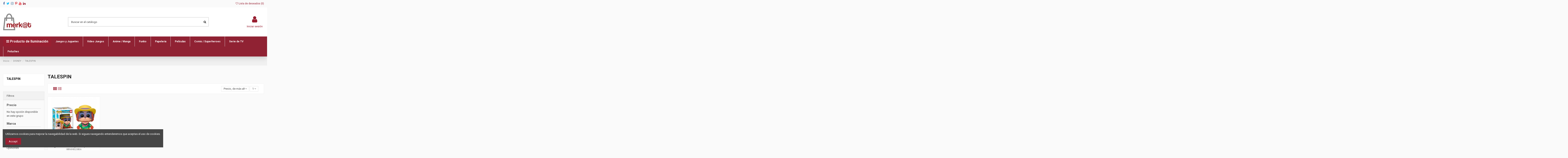

--- FILE ---
content_type: text/html; charset=utf-8
request_url: https://www.merkat.es/28280-talespin
body_size: 22434
content:
<!doctype html>
<html lang="es">

<head>
    
        
  <meta charset="utf-8">


  <meta http-equiv="x-ua-compatible" content="ie=edge">



  <title>TALESPIN</title>
  <meta name="description" content="">
  <meta name="keywords" content="">
  <meta name="publisuites-verify-code" content="aHR0cHM6Ly93d3cubWVya2F0LmVz" />
    
                                        <link rel="canonical" href="https://www.merkat.es/28280-talespin">
                        

   



    <meta property="og:title" content="TALESPIN"/>
    <meta property="og:url" content="https://www.merkat.es/28280-talespin"/>
    <meta property="og:site_name" content="MERKAT"/>
    <meta property="og:description" content="">
    <meta property="og:type" content="website">
    <meta property="og:image" content="/img/merkat-logo-1568971539.jpg" />





  


	


      <meta name="viewport" content="width=device-width, initial-scale=1">
  




  <link rel="icon" type="image/vnd.microsoft.icon" href="/img/favicon.ico?1568971539">
  <link rel="shortcut icon" type="image/x-icon" href="/img/favicon.ico?1568971539">
    


      <link href="https://fonts.googleapis.com/css?family=Roboto:400,700" rel="stylesheet">
    



    <link rel="stylesheet" href="https://www.merkat.es/themes/warehouse/assets/cache/theme-0af9291100.css" type="text/css" media="all">




  

  <script type="text/javascript">
        var ASPath = "\/modules\/pm_advancedsearch4\/";
        var ASSearchUrl = "https:\/\/www.merkat.es\/module\/pm_advancedsearch4\/advancedsearch4";
        var as4_orderBySalesAsc = "Ventas: primero las menores";
        var as4_orderBySalesDesc = "Ventas: primero las mayores";
        var elementorFrontendConfig = {"isEditMode":"","stretchedSectionContainer":"","is_rtl":""};
        var iqitTheme = {"rm_sticky":"0","rm_breakpoint":0,"op_preloader":"0","cart_style":"floating","cart_confirmation":"open","h_layout":"2","f_fixed":"","f_layout":"2","h_absolute":"0","h_sticky":"header","hw_width":"inherit","h_search_type":"full","pl_lazyload":true,"pl_infinity":false,"pl_rollover":true,"pl_crsl_autoplay":false,"pl_slider_ld":5,"pl_slider_d":4,"pl_slider_t":4,"pl_slider_p":2,"pp_thumbs":"leftd","pp_zoom":"modalzoom","pp_tabs":"tabh"};
        var iqitfdc_from = 150;
        var iqitmegamenu = {"sticky":"false","containerSelector":"#wrapper > .container"};
        var iqitreviews = [];
        var iqitwishlist = {"nbProducts":0};
        var prestashop = {"cart":{"products":[],"totals":{"total":{"type":"total","label":"Total","amount":0,"value":"0,00\u00a0\u20ac"},"total_including_tax":{"type":"total","label":"Total (impuestos incl.)","amount":0,"value":"0,00\u00a0\u20ac"},"total_excluding_tax":{"type":"total","label":"Total (impuestos excl.)","amount":0,"value":"0,00\u00a0\u20ac"}},"subtotals":{"products":{"type":"products","label":"Subtotal","amount":0,"value":"0,00\u00a0\u20ac"},"discounts":null,"shipping":{"type":"shipping","label":"Transporte","amount":0,"value":"Gratis"},"tax":null},"products_count":0,"summary_string":"0 art\u00edculos","vouchers":{"allowed":1,"added":[]},"discounts":[],"minimalPurchase":0,"minimalPurchaseRequired":""},"currency":{"name":"euro","iso_code":"EUR","iso_code_num":"978","sign":"\u20ac"},"customer":{"lastname":null,"firstname":null,"email":null,"birthday":null,"newsletter":null,"newsletter_date_add":null,"optin":null,"website":null,"company":null,"siret":null,"ape":null,"is_logged":false,"gender":{"type":null,"name":null},"addresses":[]},"language":{"name":"Espa\u00f1ol (Spanish)","iso_code":"es","locale":"es-ES","language_code":"es","is_rtl":"0","date_format_lite":"d\/m\/Y","date_format_full":"d\/m\/Y H:i:s","id":1},"page":{"title":"","canonical":"https:\/\/www.merkat.es\/28280-talespin","meta":{"title":"TALESPIN","description":"","keywords":"","robots":"index"},"page_name":"category","body_classes":{"lang-es":true,"lang-rtl":false,"country-ES":true,"currency-EUR":true,"layout-left-column":true,"page-category":true,"tax-display-enabled":true,"category-id-28280":true,"category-TALESPIN":true,"category-id-parent-26372":true,"category-depth-level-3":true},"admin_notifications":[]},"shop":{"name":"MERKAT","logo":"\/img\/merkat-logo-1568971539.jpg","stores_icon":"\/img\/logo_stores.png","favicon":"\/img\/favicon.ico"},"urls":{"base_url":"https:\/\/www.merkat.es\/","current_url":"https:\/\/www.merkat.es\/28280-talespin","shop_domain_url":"https:\/\/www.merkat.es","img_ps_url":"https:\/\/www.merkat.es\/img\/","img_cat_url":"https:\/\/www.merkat.es\/img\/c\/","img_lang_url":"https:\/\/www.merkat.es\/img\/l\/","img_prod_url":"https:\/\/www.merkat.es\/img\/p\/","img_manu_url":"https:\/\/www.merkat.es\/img\/m\/","img_sup_url":"https:\/\/www.merkat.es\/img\/su\/","img_ship_url":"https:\/\/www.merkat.es\/img\/s\/","img_store_url":"https:\/\/www.merkat.es\/img\/st\/","img_col_url":"https:\/\/www.merkat.es\/img\/co\/","img_url":"https:\/\/www.merkat.es\/themes\/warehouse\/assets\/img\/","css_url":"https:\/\/www.merkat.es\/themes\/warehouse\/assets\/css\/","js_url":"https:\/\/www.merkat.es\/themes\/warehouse\/assets\/js\/","pic_url":"https:\/\/www.merkat.es\/upload\/","pages":{"address":"https:\/\/www.merkat.es\/direccion","addresses":"https:\/\/www.merkat.es\/direcciones","authentication":"https:\/\/www.merkat.es\/iniciar-sesion","cart":"https:\/\/www.merkat.es\/carrito","category":"https:\/\/www.merkat.es\/index.php?controller=category","cms":"https:\/\/www.merkat.es\/index.php?controller=cms","contact":"https:\/\/www.merkat.es\/contactenos","discount":"https:\/\/www.merkat.es\/descuento","guest_tracking":"https:\/\/www.merkat.es\/seguimiento-pedido-invitado","history":"https:\/\/www.merkat.es\/historial-compra","identity":"https:\/\/www.merkat.es\/datos-personales","index":"https:\/\/www.merkat.es\/","my_account":"https:\/\/www.merkat.es\/mi-cuenta","order_confirmation":"https:\/\/www.merkat.es\/confirmacion-pedido","order_detail":"https:\/\/www.merkat.es\/index.php?controller=order-detail","order_follow":"https:\/\/www.merkat.es\/seguimiento-pedido","order":"https:\/\/www.merkat.es\/pedido","order_return":"https:\/\/www.merkat.es\/index.php?controller=order-return","order_slip":"https:\/\/www.merkat.es\/facturas-abono","pagenotfound":"https:\/\/www.merkat.es\/pagina-no-encontrada","password":"https:\/\/www.merkat.es\/recuperar-contrase\u00f1a","pdf_invoice":"https:\/\/www.merkat.es\/index.php?controller=pdf-invoice","pdf_order_return":"https:\/\/www.merkat.es\/index.php?controller=pdf-order-return","pdf_order_slip":"https:\/\/www.merkat.es\/index.php?controller=pdf-order-slip","prices_drop":"https:\/\/www.merkat.es\/productos-rebajados","product":"https:\/\/www.merkat.es\/index.php?controller=product","search":"https:\/\/www.merkat.es\/busqueda","sitemap":"https:\/\/www.merkat.es\/mapa del sitio","stores":"https:\/\/www.merkat.es\/tiendas","supplier":"https:\/\/www.merkat.es\/proveedor","register":"https:\/\/www.merkat.es\/iniciar-sesion?create_account=1","order_login":"https:\/\/www.merkat.es\/pedido?login=1"},"alternative_langs":{"es":"https:\/\/www.merkat.es\/28280-talespin"},"theme_assets":"\/themes\/warehouse\/assets\/","actions":{"logout":"https:\/\/www.merkat.es\/?mylogout="},"no_picture_image":{"bySize":{"cart_default":{"url":"https:\/\/www.merkat.es\/img\/p\/es-default-cart_default.jpg","width":85,"height":87},"small_default":{"url":"https:\/\/www.merkat.es\/img\/p\/es-default-small_default.jpg","width":85,"height":87},"home_default":{"url":"https:\/\/www.merkat.es\/img\/p\/es-default-home_default.jpg","width":250,"height":220},"medium_default":{"url":"https:\/\/www.merkat.es\/img\/p\/es-default-medium_default.jpg","width":483,"height":493},"large_default":{"url":"https:\/\/www.merkat.es\/img\/p\/es-default-large_default.jpg","width":978,"height":1000},"thickbox_default":{"url":"https:\/\/www.merkat.es\/img\/p\/es-default-thickbox_default.jpg","width":1100,"height":1422}},"small":{"url":"https:\/\/www.merkat.es\/img\/p\/es-default-cart_default.jpg","width":85,"height":87},"medium":{"url":"https:\/\/www.merkat.es\/img\/p\/es-default-medium_default.jpg","width":483,"height":493},"large":{"url":"https:\/\/www.merkat.es\/img\/p\/es-default-thickbox_default.jpg","width":1100,"height":1422},"legend":""}},"configuration":{"display_taxes_label":true,"is_catalog":true,"show_prices":true,"opt_in":{"partner":true},"quantity_discount":{"type":"discount","label":"Descuento"},"voucher_enabled":1,"return_enabled":0},"field_required":[],"breadcrumb":{"links":[{"title":"Inicio","url":"https:\/\/www.merkat.es\/"},{"title":"DISNEY","url":"https:\/\/www.merkat.es\/26372-disney"},{"title":"TALESPIN","url":"https:\/\/www.merkat.es\/28280-talespin"}],"count":3},"link":{"protocol_link":"https:\/\/","protocol_content":"https:\/\/"},"time":1769754717,"static_token":"4822887ef6365f2b224cc877f1a067c2","token":"b226e9fce7ebcea5a7724a68b179f482"};
      </script>



  
<script type="text/javascript">
	(window.gaDevIds=window.gaDevIds||[]).push('d6YPbH');
	(function(i,s,o,g,r,a,m){i['GoogleAnalyticsObject']=r;i[r]=i[r]||function(){
	(i[r].q=i[r].q||[]).push(arguments)},i[r].l=1*new Date();a=s.createElement(o),
	m=s.getElementsByTagName(o)[0];a.async=1;a.src=g;m.parentNode.insertBefore(a,m)
	})(window,document,'script','https://www.google-analytics.com/analytics.js','ga');

            ga('create', 'UA-147441190-1', 'auto');
                
    ga('require', 'ec');
</script>

  <!-- START OF DOOFINDER SCRIPT -->
  <script type="text/javascript" async="" src="https://eu1-search.doofinder.com/5/script/fb64321861ad1faa23d77b9be253cb8f.js"></script>
  <!-- END OF DOOFINDER SCRIPT -->
  <!-- TO REGISTER CLICKS -->
<script>
  var dfProductLinks = [];
  var dfLinks = Object.keys(dfProductLinks);
  var doofinderAppendAfterBanner = "none";
  var doofinderQuerySelector = "#search_query_top";
</script>  
  <!-- END OF TO REGISTER CLICKS -->




    
    
    </head>

<body id="category" class="lang-es country-es currency-eur layout-left-column page-category tax-display-enabled category-id-28280 category-talespin category-id-parent-26372 category-depth-level-3 body-desktop-header-style-w-2">


    


<main id="main-page-content"  >
    
            

    <header id="header" class="desktop-header-style-w-2">
        
            
  <div class="header-banner">
    
  </div>

<script async src="https://pagead2.googlesyndication.com/pagead/js/adsbygoogle.js?client=ca-pub-7795143638096204"
     crossorigin="anonymous"></script>
<script async src="https://pagead2.googlesyndication.com/pagead/js/adsbygoogle.js?client=ca-pub-8420496771565926"
     crossorigin="anonymous"></script>

            <nav class="header-nav">
        <div class="container">
    
        <div class="row justify-content-between">
            <div class="col col-auto col-md left-nav">
                 <div class="d-inline-block"> 

<ul class="social-links _topbar">
  <li class="facebook"><a href="#" target="_blank"><i class="fa fa-facebook" aria-hidden="true"></i></a></li>  <li class="twitter"><a href="#" target="_blank"><i class="fa fa-twitter" aria-hidden="true"></i></a></li>  <li class="instagram"><a href="#" target="_blank"><i class="fa fa-instagram" aria-hidden="true"></i></a></li>    <li class="pinterest"><a href="#" target="_blank"><i class="fa fa-pinterest-p" aria-hidden="true"></i></a></li>  <li class="youtube"><a href="https://www.youtube.com/channel/UCgQQSfuolDr4cQ462aeASVw" target="_blank"><i class="fa fa-youtube" aria-hidden="true"></i></a></li>    <li class="linkedin"><a href="#" target="_blank"><i class="fa fa-linkedin" aria-hidden="true"></i></a></li></ul>

 </div>                 
            </div>
            <div class="col col-auto center-nav text-center">
                
             </div>
            <div class="col col-auto col-md right-nav text-right">
                <div class="d-inline-block">
    <a href="//www.merkat.es/module/iqitwishlist/view">
        <i class="fa fa-heart-o" aria-hidden="true"></i> Lista de deseados (<span
                id="iqitwishlist-nb"></span>)
    </a>
</div>

             </div>
        </div>

                        </div>
            </nav>
        



<div id="desktop-header" class="desktop-header-style-2">
            
<div class="header-top">
    <div id="desktop-header-container" class="container">
        <div class="row align-items-center">
                            <div class="col col-auto col-header-left">
                    <div id="desktop_logo">
                        <a href="https://www.merkat.es/">
                            <img class="logo img-fluid"
                                 src="/img/merkat-logo-1568971539.jpg"                                  alt="MERKAT">
                        </a>
                    </div>
                    
                </div>
                <div class="col col-header-center">
                                        <!-- Block search module TOP -->

<!-- Block search module TOP -->
<div id="search_widget" class="search-widget" data-search-controller-url="//www.merkat.es/busqueda?order=product.position.desc">
    <form method="get" action="//www.merkat.es/busqueda?order=product.position.desc">
        <input type="hidden" name="controller" value="search">
        <div class="input-group">
            <input type="hidden" name="order" value="product.position.desc" />
            <input type="text" name="s" value="" data-all-text="Mostrar todos los resultados"
                   placeholder="Buscar en el catálogo" class="form-control form-search-control" />
            <button type="submit" class="search-btn">
                <i class="fa fa-search"></i>
            </button>
        </div>
    </form>
</div>
<!-- /Block search module TOP -->

<!-- /Block search module TOP -->


                    
                </div>
                        <div class="col col-auto col-header-right">
                <div class="row no-gutters justify-content-end">

                    
                                            <div id="header-user-btn" class="col col-auto header-btn-w header-user-btn-w">
            <a href="https://www.merkat.es/mi-cuenta"
           title="Acceda a su cuenta de cliente"
           rel="nofollow" class="header-btn header-user-btn">
            <i class="fa fa-user fa-fw icon" aria-hidden="true"></i>
            <span class="title">Iniciar sesión</span>
        </a>
    </div>
                                        

                    

                                    </div>
                
            </div>
            <div class="col-12">
                <div class="row">
                    
                </div>
            </div>
        </div>
    </div>
</div>
<div class="container iqit-megamenu-container">	<div id="iqitmegamenu-wrapper" class="iqitmegamenu-wrapper iqitmegamenu-all">
		<div class="container container-iqitmegamenu">
		<div id="iqitmegamenu-horizontal" class="iqitmegamenu  clearfix" role="navigation">

				
					<div class="cbp-vertical-on-top">
						
<nav id="cbp-hrmenu1" class="cbp-hrmenu  iqitmegamenu-all cbp-vertical ">
	<div class="cbp-vertical-title"><i class="fa fa-bars cbp-iconbars"></i> <span class="cbp-vertical-title-text">Producto de Iluminación</span></div>
					<ul id="cbp-hrmenu1-ul">
												<li id="cbp-hrmenu-tab-103" class="cbp-hrmenu-tab cbp-hrmenu-tab-103 ">
	<a href="https://www.merkat.es/9-focos-led-interior-downlights-led" onclick="" >																								<span>Focos LED Interior</span>														</a>
													</li>
												<li id="cbp-hrmenu-tab-104" class="cbp-hrmenu-tab cbp-hrmenu-tab-104 ">
	<a href="https://www.merkat.es/18-paneles-led" onclick="" >																								<span>Paneles LED</span>														</a>
													</li>
												<li id="cbp-hrmenu-tab-105" class="cbp-hrmenu-tab cbp-hrmenu-tab-105 ">
	<a href="https://www.merkat.es/22-iluminacion-led-para-jardines-y-exterior" onclick="" >																								<span>Iluminación LED</span>														</a>
													</li>
												<li id="cbp-hrmenu-tab-117" class="cbp-hrmenu-tab cbp-hrmenu-tab-117 ">
	<a href="https://www.merkat.es/29-focos-proyectores-led-para-exterior" onclick="" >																								<span>Focos Proyectores LED</span>														</a>
													</li>
												<li id="cbp-hrmenu-tab-118" class="cbp-hrmenu-tab cbp-hrmenu-tab-118 ">
	<a href="https://www.merkat.es/44-tubos-led" onclick="" >																								<span>Tubos LED</span>														</a>
													</li>
												<li id="cbp-hrmenu-tab-119" class="cbp-hrmenu-tab cbp-hrmenu-tab-119 ">
	<a href="https://www.merkat.es/47-bombillas-led" onclick="" >																								<span>Bombillas LED</span>														</a>
													</li>
												<li id="cbp-hrmenu-tab-120" class="cbp-hrmenu-tab cbp-hrmenu-tab-120 ">
	<a href="https://www.merkat.es/68-tiras-led" onclick="" >																								<span>Tiras LED</span>														</a>
													</li>
												<li id="cbp-hrmenu-tab-121" class="cbp-hrmenu-tab cbp-hrmenu-tab-121 ">
	<a href="https://www.merkat.es/179-plafones-led-de-superficie" onclick="" >																								<span>Plafones LED</span>														</a>
													</li>
												<li id="cbp-hrmenu-tab-122" class="cbp-hrmenu-tab cbp-hrmenu-tab-122 ">
	<a href="https://www.merkat.es/715-iluminacion-led-profesional" onclick="" >																								<span>Iluminación LED Profesional</span>														</a>
													</li>
												<li id="cbp-hrmenu-tab-123" class="cbp-hrmenu-tab cbp-hrmenu-tab-123 ">
	<a href="https://www.merkat.es/697-smartlights" onclick="" >																								<span>Smartlights</span>														</a>
													</li>
												<li id="cbp-hrmenu-tab-124" class="cbp-hrmenu-tab cbp-hrmenu-tab-124 ">
	<a href="https://www.merkat.es/816-ahorro-energetico" onclick="" >																								<span>Ahorro Energético</span>														</a>
													</li>
												<li id="cbp-hrmenu-tab-125" class="cbp-hrmenu-tab cbp-hrmenu-tab-125 ">
	<a href="https://www.merkat.es/967-iluminacion-decorativa" onclick="" >																								<span>Iluminación Decorativa</span>														</a>
													</li>
												<li id="cbp-hrmenu-tab-126" class="cbp-hrmenu-tab cbp-hrmenu-tab-126 ">
	<a href="https://www.merkat.es/198-material-de-instalacion-y-componentes-led" onclick="" >																								<span>Material de Instalación y Componentes LED</span>														</a>
													</li>
												<li id="cbp-hrmenu-tab-127" class="cbp-hrmenu-tab cbp-hrmenu-tab-127 ">
	<a href="https://www.merkat.es/680-packs-de-productos" onclick="" >																								<span>Packs de Productos</span>														</a>
													</li>
												<li id="cbp-hrmenu-tab-106" class="cbp-hrmenu-tab cbp-hrmenu-tab-106 ">
	<a href="https://www.merkat.es/211-novedades" onclick="" >																								<span>Novedades en Iluminación</span>														</a>
													</li>
											</ul>
				</nav>

					</div>
								
				<nav id="cbp-hrmenu" class="cbp-hrmenu cbp-horizontal cbp-hrsub-narrow">
					<ul>
												<li id="cbp-hrmenu-tab-107" class="cbp-hrmenu-tab cbp-hrmenu-tab-107  cbp-has-submeu">
	<a role="button" class="cbp-empty-mlink nav-link">

								<span class="cbp-tab-title">
								Juegos y Juguetes <i class="fa fa-angle-down cbp-submenu-aindicator"></i></span>
														</a>
														<div class="cbp-hrsub col-12">
								<div class="cbp-hrsub-inner">
									<div class="container iqitmegamenu-submenu-container">
									
																																	



<div class="row menu_row menu-element  first_rows menu-element-id-1">
                

                                                



    <div class="col-2 cbp-menu-column cbp-menu-element menu-element-id-30 cbp-empty-column">
        <div class="cbp-menu-column-inner">
                        
                
                
            

                                                



<div class="row menu_row menu-element  menu-element-id-32">
                

                                                



    <div class="col-12 cbp-menu-column cbp-menu-element menu-element-id-34 ">
        <div class="cbp-menu-column-inner">
                        
                
                
                    
                                                    <div class="row cbp-categories-row">
                                                                                                            <div class="col-12">
                                            <div class="cbp-category-link-w"><a href="https://www.merkat.es/27382-juegos-juguetes"
                                                                                class="cbp-column-title nav-link cbp-category-title">JUEGOS / JUGUETES</a>
                                                                                                                                                    
    <ul class="cbp-links cbp-category-tree"><li ><div class="cbp-category-link-w"><a href="https://www.merkat.es/27383-carrera">CARRERA</a></div></li><li ><div class="cbp-category-link-w"><a href="https://www.merkat.es/27384-mr-potato">MR. POTATO</a></div></li><li ><div class="cbp-category-link-w"><a href="https://www.merkat.es/27398-educa-borras">EDUCA BORRAS</a></div></li><li ><div class="cbp-category-link-w"><a href="https://www.merkat.es/27400-soccerstarz">SOCCERSTARZ</a></div></li><li ><div class="cbp-category-link-w"><a href="https://www.merkat.es/27403-aurora">AURORA</a></div></li></ul>

                                                                                            </div>
                                        </div>
                                                                                                </div>
                                            
                
            

            
            </div>    </div>
                            
                </div>
                            
            </div>    </div>
                                    



    <div class="col-2 cbp-menu-column cbp-menu-element menu-element-id-2 cbp-empty-column">
        <div class="cbp-menu-column-inner">
                        
                
                
            

                                                



<div class="row menu_row menu-element  menu-element-id-6">
                

                                                



    <div class="col-12 cbp-menu-column cbp-menu-element menu-element-id-8 ">
        <div class="cbp-menu-column-inner">
                        
                
                
                    
                                                    <div class="row cbp-categories-row">
                                                                                                            <div class="col-12">
                                            <div class="cbp-category-link-w"><a href="https://www.merkat.es/26371-anime-manga"
                                                                                class="cbp-column-title nav-link cbp-category-title">ANIME / MANGA</a>
                                                                                                                                                    
    <ul class="cbp-links cbp-category-tree"><li ><div class="cbp-category-link-w"><a href="https://www.merkat.es/26373-dragon-ball">DRAGON BALL</a></div></li><li ><div class="cbp-category-link-w"><a href="https://www.merkat.es/26374-hello-kitty">HELLO KITTY</a></div></li><li ><div class="cbp-category-link-w"><a href="https://www.merkat.es/26375-naruto">NARUTO</a></div></li><li ><div class="cbp-category-link-w"><a href="https://www.merkat.es/26379-doraemon">DORAEMON</a></div></li><li ><div class="cbp-category-link-w"><a href="https://www.merkat.es/27236-pokemon">POKEMON</a></div></li></ul>

                                                                                            </div>
                                        </div>
                                                                                                </div>
                                            
                
            

            
            </div>    </div>
                            
                </div>
                            
            </div>    </div>
                                    



    <div class="col-2 cbp-menu-column cbp-menu-element menu-element-id-3 cbp-empty-column">
        <div class="cbp-menu-column-inner">
                        
                
                
            

                                                



<div class="row menu_row menu-element  menu-element-id-10">
                

                                                



    <div class="col-12 cbp-menu-column cbp-menu-element menu-element-id-12 ">
        <div class="cbp-menu-column-inner">
                        
                
                
                    
                                                    <div class="row cbp-categories-row">
                                                                                                            <div class="col-12">
                                            <div class="cbp-category-link-w"><a href="https://www.merkat.es/26372-disney"
                                                                                class="cbp-column-title nav-link cbp-category-title">DISNEY</a>
                                                                                                                                                    
    <ul class="cbp-links cbp-category-tree"><li ><div class="cbp-category-link-w"><a href="https://www.merkat.es/26376-winnie-the-pooh">WINNIE THE POOH</a></div></li><li ><div class="cbp-category-link-w"><a href="https://www.merkat.es/26377-princesas">PRINCESAS</a></div></li><li ><div class="cbp-category-link-w"><a href="https://www.merkat.es/27240-toy-story">TOY STORY</a></div></li><li ><div class="cbp-category-link-w"><a href="https://www.merkat.es/27241-blancanieves-y-los-siete-enanitos">BLANCANIEVES Y LOS SIETE ENANITOS</a></div></li><li ><div class="cbp-category-link-w"><a href="https://www.merkat.es/27242-campanilla">CAMPANILLA</a></div></li></ul>

                                                                                            </div>
                                        </div>
                                                                                                </div>
                                            
                
            

            
            </div>    </div>
                            
                </div>
                            
            </div>    </div>
                                    



    <div class="col-2 cbp-menu-column cbp-menu-element menu-element-id-4 cbp-empty-column">
        <div class="cbp-menu-column-inner">
                        
                
                
            

                                                



<div class="row menu_row menu-element  menu-element-id-17">
                

                                                



    <div class="col-12 cbp-menu-column cbp-menu-element menu-element-id-19 ">
        <div class="cbp-menu-column-inner">
                        
                
                
                    
                                                    <div class="row cbp-categories-row">
                                                                                                            <div class="col-12">
                                            <div class="cbp-category-link-w"><a href="https://www.merkat.es/27443-pop-culture"
                                                                                class="cbp-column-title nav-link cbp-category-title">POP CULTURE</a>
                                                                                                                                                    
    <ul class="cbp-links cbp-category-tree"><li ><div class="cbp-category-link-w"><a href="https://www.merkat.es/28206-kiss">KISS</a></div></li><li ><div class="cbp-category-link-w"><a href="https://www.merkat.es/28207-aerosmith">AEROSMITH</a></div></li><li ><div class="cbp-category-link-w"><a href="https://www.merkat.es/28208-scorpions">SCORPIONS</a></div></li><li ><div class="cbp-category-link-w"><a href="https://www.merkat.es/28209-mtv-music">MTV MUSIC</a></div></li><li ><div class="cbp-category-link-w"><a href="https://www.merkat.es/28299-guns-n-roses">GUNS N ROSES</a></div></li></ul>

                                                                                            </div>
                                        </div>
                                                                                                </div>
                                            
                
            

            
            </div>    </div>
                            
                </div>
                            
            </div>    </div>
                                    



    <div class="col-2 cbp-menu-column cbp-menu-element menu-element-id-5 cbp-empty-column">
        <div class="cbp-menu-column-inner">
                        
                
                
            

                                                



<div class="row menu_row menu-element  menu-element-id-14">
                

                                                



    <div class="col-12 cbp-menu-column cbp-menu-element menu-element-id-15 ">
        <div class="cbp-menu-column-inner">
                        
                
                
                    
                                                    <div class="row cbp-categories-row">
                                                                                                            <div class="col-12">
                                            <div class="cbp-category-link-w"><a href="https://www.merkat.es/27452-papeleria"
                                                                                class="cbp-column-title nav-link cbp-category-title">PAPELERIA</a>
                                                                                                                                                    
    <ul class="cbp-links cbp-category-tree"><li ><div class="cbp-category-link-w"><a href="https://www.merkat.es/27535-makenotes">MAKENOTES</a></div></li><li ><div class="cbp-category-link-w"><a href="https://www.merkat.es/27778-tony-hawk">TONY HAWK</a></div></li><li ><div class="cbp-category-link-w"><a href="https://www.merkat.es/28217-safta">SAFTA</a></div></li><li ><div class="cbp-category-link-w"><a href="https://www.merkat.es/28273-crayola">CRAYOLA</a></div></li><li ><div class="cbp-category-link-w"><a href="https://www.merkat.es/28292-bagoose">BAGOOSE</a></div></li></ul>

                                                                                            </div>
                                        </div>
                                                                                                </div>
                                            
                
            

            
            </div>    </div>
                            
                </div>
                            
            </div>    </div>
                                    



    <div class="col-2 cbp-menu-column cbp-menu-element menu-element-id-31 cbp-empty-column">
        <div class="cbp-menu-column-inner">
                        
                
                
            

                                                



<div class="row menu_row menu-element  menu-element-id-42">
                

                                                



    <div class="col-11 cbp-menu-column cbp-menu-element menu-element-id-43 ">
        <div class="cbp-menu-column-inner">
                        
                
                
                    
                                                    <div class="row cbp-categories-row">
                                                                                                            <div class="col-12">
                                            <div class="cbp-category-link-w"><a href="https://www.merkat.es/27243-deportes"
                                                                                class="cbp-column-title nav-link cbp-category-title">DEPORTES</a>
                                                                                                                                                    
    <ul class="cbp-links cbp-category-tree"><li ><div class="cbp-category-link-w"><a href="https://www.merkat.es/27337-valencia-cf">VALENCIA C.F.</a></div></li><li ><div class="cbp-category-link-w"><a href="https://www.merkat.es/27338-real-betis">REAL BETIS</a></div></li><li ><div class="cbp-category-link-w"><a href="https://www.merkat.es/27339-sevilla-cf">SEVILLA CF</a></div></li><li ><div class="cbp-category-link-w"><a href="https://www.merkat.es/28338-nba">NBA</a></div></li><li ><div class="cbp-category-link-w"><a href="https://www.merkat.es/32991-atletico-de-madrid">ATLÉTICO DE MADRID</a></div></li></ul>

                                                                                            </div>
                                        </div>
                                                                                                </div>
                                            
                
            

            
            </div>    </div>
                            
                </div>
                            
            </div>    </div>
                            
                </div>
																					
																			</div>
								</div>
							</div>
													</li>
												<li id="cbp-hrmenu-tab-109" class="cbp-hrmenu-tab cbp-hrmenu-tab-109 ">
	<a href="https://www.merkat.es/27234-videojuego" class="nav-link" >

								<span class="cbp-tab-title">
								Video Juegos</span>
														</a>
													</li>
												<li id="cbp-hrmenu-tab-116" class="cbp-hrmenu-tab cbp-hrmenu-tab-116 ">
	<a href="https://www.merkat.es/26371-anime-manga" class="nav-link" >

								<span class="cbp-tab-title">
								Anime / Manga</span>
														</a>
													</li>
												<li id="cbp-hrmenu-tab-110" class="cbp-hrmenu-tab cbp-hrmenu-tab-110 ">
	<a href="https://www.merkat.es/27427-funko" class="nav-link" >

								<span class="cbp-tab-title">
								Funko <i class="fa fa-angle-down cbp-submenu-aindicator"></i></span>
														</a>
													</li>
												<li id="cbp-hrmenu-tab-114" class="cbp-hrmenu-tab cbp-hrmenu-tab-114 ">
	<a href="https://www.merkat.es/27452-papeleria" class="nav-link" >

								<span class="cbp-tab-title">
								Papeleria <i class="fa fa-angle-down cbp-submenu-aindicator"></i></span>
														</a>
													</li>
												<li id="cbp-hrmenu-tab-115" class="cbp-hrmenu-tab cbp-hrmenu-tab-115 ">
	<a href="https://www.merkat.es/32990-películas" class="nav-link" >

								<span class="cbp-tab-title">
								Películas <i class="fa fa-angle-down cbp-submenu-aindicator"></i></span>
														</a>
													</li>
												<li id="cbp-hrmenu-tab-111" class="cbp-hrmenu-tab cbp-hrmenu-tab-111 ">
	<a href="https://www.merkat.es/27232-comic-superheroes" class="nav-link" >

								<span class="cbp-tab-title">
								Comic / Superheroes <i class="fa fa-angle-down cbp-submenu-aindicator"></i></span>
														</a>
													</li>
												<li id="cbp-hrmenu-tab-113" class="cbp-hrmenu-tab cbp-hrmenu-tab-113 ">
	<a href="https://www.merkat.es/27231-serie-de-tv" class="nav-link" >

								<span class="cbp-tab-title">
								Serie de TV <i class="fa fa-angle-down cbp-submenu-aindicator"></i></span>
														</a>
													</li>
												<li id="cbp-hrmenu-tab-112" class="cbp-hrmenu-tab cbp-hrmenu-tab-112 ">
	<a href="https://www.merkat.es/26378-peluches" class="nav-link" >

								<span class="cbp-tab-title">
								Peluches <i class="fa fa-angle-down cbp-submenu-aindicator"></i></span>
														</a>
													</li>
											</ul>
				</nav>
		</div>
		</div>
		<div id="sticky-cart-wrapper"></div>
	</div>

<div id="_desktop_iqitmegamenu-mobile">
	<ul id="iqitmegamenu-mobile">
		


	
	<li><span class="mm-expand"><i class="fa fa-angle-down expand-icon" aria-hidden="true"></i><i class="fa fa-angle-up close-icon" aria-hidden="true"></i></span><a href="https://www.merkat.es/9-focos-led-interior-downlights-led">Focos LED Interior - Downlights LED</a>
	<ul><li><span class="mm-expand"><i class="fa fa-angle-down expand-icon" aria-hidden="true"></i><i class="fa fa-angle-up close-icon" aria-hidden="true"></i></span><a href="https://www.merkat.es/121-placas-downlight-led-ultrafinas">Placas Downlight LED Ultrafinas</a>
	<ul><li><a href="https://www.merkat.es/168-placas-downlight-led-ultrafinas-circulares">Placas Downlight LED Ultrafinas Circulares</a></li><li><a href="https://www.merkat.es/169-placas-downlight-led-ultrafinas-rectangulares">Placas Downlight LED Ultrafinas Rectangulares</a></li></ul></li><li><a href="https://www.merkat.es/136-drivers-dimables-para-downlight-y-placas-led">Drivers Dimables para Downlight y Placas LED</a></li><li><span class="mm-expand"><i class="fa fa-angle-down expand-icon" aria-hidden="true"></i><i class="fa fa-angle-up close-icon" aria-hidden="true"></i></span><a href="https://www.merkat.es/705-focos-downlight-led">Focos Downlight LED</a>
	<ul><li><a href="https://www.merkat.es/10-focos-downlight-circulares">Focos Downlight Circulares</a></li><li><a href="https://www.merkat.es/12-focos-downlight-rectangulares">Focos Downlight Rectangulares</a></li></ul></li><li><a href="https://www.merkat.es/1011-drivers-no-dimables-para-downlight-y-placas-led">Drivers No Dimables para Downlight y Placas LED</a></li></ul></li><li><span class="mm-expand"><i class="fa fa-angle-down expand-icon" aria-hidden="true"></i><i class="fa fa-angle-up close-icon" aria-hidden="true"></i></span><a href="https://www.merkat.es/18-paneles-led">Paneles LED</a>
	<ul><li><a href="https://www.merkat.es/1013-paneles-led-de-superfice">Paneles LED de Superficie</a></li><li><a href="https://www.merkat.es/1014-paneles-led">Paneles LED</a></li></ul></li><li><span class="mm-expand"><i class="fa fa-angle-down expand-icon" aria-hidden="true"></i><i class="fa fa-angle-up close-icon" aria-hidden="true"></i></span><a href="https://www.merkat.es/22-iluminacion-led-para-jardines-y-exterior">Iluminación LED para Jardines y Exterior</a>
	<ul><li><a href="https://www.merkat.es/41-iluminacion-led-solar-para-exteriores">Iluminación LED Solar para Exteriores</a></li><li><a href="https://www.merkat.es/42-banadores-de-pared-led">Bañadores de Pared LED</a></li><li><a href="https://www.merkat.es/106-transformadores-12-y-24vac-para-leds">Transformadores 12 y 24VAC para LEDs</a></li><li><span class="mm-expand"><i class="fa fa-angle-down expand-icon" aria-hidden="true"></i><i class="fa fa-angle-up close-icon" aria-hidden="true"></i></span><a href="https://www.merkat.es/673-apliques-de-exterior">Apliques de Exterior</a>
	<ul><li><a href="https://www.merkat.es/674-apliques-de-leds-para-exterior">Apliques de LEDs para Exterior</a></li><li><a href="https://www.merkat.es/675-apliques-de-exterior-sin-lampara">Apliques de Exterior sin Lámpara</a></li></ul></li><li><a href="https://www.merkat.es/676-plafones-led-para-exterior">Plafones LED para Exterior</a></li><li><span class="mm-expand"><i class="fa fa-angle-down expand-icon" aria-hidden="true"></i><i class="fa fa-angle-up close-icon" aria-hidden="true"></i></span><a href="https://www.merkat.es/706-focos-led-empotrables-exterior">Focos LED Empotrables Exterior</a>
	<ul><li><a href="https://www.merkat.es/37-focos-led-empotrables-suelo-exterior">Focos LED Empotrables Suelo Exterior</a></li><li><a href="https://www.merkat.es/672-focos-led-empotrables-pared-exterior">Focos LED Empotrables Pared Exterior</a></li><li><a href="https://www.merkat.es/789-ladrillos-de-luz-led">Ladrillos de Luz LED</a></li></ul></li><li><a href="https://www.merkat.es/810-mobiliario-led">Mobiliario LED</a></li><li><a href="https://www.merkat.es/871-focos-led-para-piscinas">Focos LED para Piscinas</a></li><li><a href="https://www.merkat.es/872-balizas-led-y-focos-led-decorativos-para-jardin">Balizas LED y Focos LED Decorativos para Jardín</a></li></ul></li><li><span class="mm-expand"><i class="fa fa-angle-down expand-icon" aria-hidden="true"></i><i class="fa fa-angle-up close-icon" aria-hidden="true"></i></span><a href="https://www.merkat.es/44-tubos-led">Tubos LED</a>
	<ul><li><a href="https://www.merkat.es/45-tubos-led-con-detector-de-presencia">Tubos LED con Detector de Presencia</a></li><li><a href="https://www.merkat.es/46-tubos-led-12-24vdc-12vac">Tubos LED 12/24VDC 12VAC</a></li><li><a href="https://www.merkat.es/61-tubos-led-ecoline">Tubos LED T8 Ecoline</a></li><li><a href="https://www.merkat.es/66-tubos-led-2g11">Tubos LED 2G11</a></li><li><a href="https://www.merkat.es/135-tubos-led-t5">Tubos LED T5</a></li><li><a href="https://www.merkat.es/137-tubos-led-regulables">Tubos LED Regulables</a></li><li><a href="https://www.merkat.es/139-equipos-estancos-de-leds">Equipos Estancos de LEDs</a></li><li><a href="https://www.merkat.es/140-tubos-led-para-alimentacion">Tubos LED para Alimentación</a></li><li><a href="https://www.merkat.es/159-tubos-circulares-led">Tubos Circulares LED</a></li><li><a href="https://www.merkat.es/160-tubos-led-de-vidrio-ecoline">Tubos LED de Vidrio Ecoline</a></li><li><a href="https://www.merkat.es/191-lamparas-linestra-led-s14">Lámparas Linestra LED S14</a></li><li><a href="https://www.merkat.es/804-tubos-led-philips">Tubos LED Philips</a></li><li><span class="mm-expand"><i class="fa fa-angle-down expand-icon" aria-hidden="true"></i><i class="fa fa-angle-up close-icon" aria-hidden="true"></i></span><a href="https://www.merkat.es/863-regletas-led">Regletas LED</a>
	<ul><li><a href="https://www.merkat.es/194-regletas-de-aluminio-para-tubos-led-t8">Regletas de Aluminio para Tubos LED T8</a></li><li><a href="https://www.merkat.es/864-regletas-led-t5-y-t8">Regletas LED T5 y T8</a></li><li><a href="https://www.merkat.es/865-regletas-y-downlights-de-leds-para-estanterias-y-armarios">Regletas y Downlights de LEDs para Estanterías y Armarios</a></li></ul></li></ul></li><li><span class="mm-expand"><i class="fa fa-angle-down expand-icon" aria-hidden="true"></i><i class="fa fa-angle-up close-icon" aria-hidden="true"></i></span><a href="https://www.merkat.es/47-bombillas-led">Bombillas LED</a>
	<ul><li><a href="https://www.merkat.es/48-bombillas-led-gu10">Bombillas LED GU10</a></li><li><a href="https://www.merkat.es/49-bombillas-led-mr16-gu5-3">Bombillas LED MR16 / GU5.3</a></li><li><a href="https://www.merkat.es/50-bombillas-led-e27">Bombillas LED E27</a></li><li><a href="https://www.merkat.es/51-bombillas-led-e14">Bombillas LED E14</a></li><li><a href="https://www.merkat.es/52-bombillas-led-g23-g24">Bombillas LED G23/G24</a></li><li><a href="https://www.merkat.es/53-bombillas-led-r7s">Bombillas LED R7S</a></li><li><a href="https://www.merkat.es/54-bombillas-led-g9">Bombillas LED G9</a></li><li><a href="https://www.merkat.es/55-bombillas-led-par">Bombillas LED PAR</a></li><li><a href="https://www.merkat.es/56-portalamparas-y-accesorios">Portalámparas y Accesorios</a></li><li><a href="https://www.merkat.es/57-bombillas-led-rgb">Bombillas LED RGB</a></li><li><a href="https://www.merkat.es/64-bombillas-led-g4">Bombillas LED G4</a></li><li><a href="https://www.merkat.es/65-bombillas-led-ar111">Bombillas LED AR111</a></li><li><a href="https://www.merkat.es/118-aros-empotrables-para-bombillas-led">Aros Empotrables para Bombillas LED</a></li><li><a href="https://www.merkat.es/134-bombillas-led-g12">Bombillas LED G12</a></li><li><a href="https://www.merkat.es/150-bombillas-led-gx53">Bombillas LED GX53</a></li><li><a href="https://www.merkat.es/164-lamparas-led-de-cultivo-y-aquarios">Lámparas LED de Cultivo y Aquarios</a></li><li><a href="https://www.merkat.es/181-bombillas-led-12vac-dc-para-instalaciones-solares">Bombillas LED 12VAC/DC para Instalaciones Solares</a></li><li><a href="https://www.merkat.es/209-bombillas-led-para-coche">Bombillas LED para coche</a></li><li><a href="https://www.merkat.es/656-bombillas-led-philips">Bombillas LED Philips</a></li><li><a href="https://www.merkat.es/662-bombillas-led-b22-y-b15">Bombillas LED B22 y B15</a></li><li><a href="https://www.merkat.es/803-bombillas-led-serie-pro">Bombillas LED Serie PRO</a></li><li><span class="mm-expand"><i class="fa fa-angle-down expand-icon" aria-hidden="true"></i><i class="fa fa-angle-up close-icon" aria-hidden="true"></i></span><a href="https://www.merkat.es/1012-bombillas-vintage">Bombillas Vintage</a>
	<ul><li><a href="https://www.merkat.es/182-bombillas-vintage-incandescentes">Bombillas Vintage Incandescentes</a></li><li><a href="https://www.merkat.es/691-bombillas-led-vintage-filamento">Bombillas LED Vintage Filamento</a></li></ul></li></ul></li><li><span class="mm-expand"><i class="fa fa-angle-down expand-icon" aria-hidden="true"></i><i class="fa fa-angle-up close-icon" aria-hidden="true"></i></span><a href="https://www.merkat.es/68-tiras-led">Tiras LED</a>
	<ul><li><a href="https://www.merkat.es/69-kits-de-tiras-led">Kits de Tiras LED</a></li><li><a href="https://www.merkat.es/76-tiras-led-12vdc-rgb">Tiras LED 12VDC RGB</a></li><li><span class="mm-expand"><i class="fa fa-angle-down expand-icon" aria-hidden="true"></i><i class="fa fa-angle-up close-icon" aria-hidden="true"></i></span><a href="https://www.merkat.es/77-tiras-de-led-220vac">Tiras de LED 220VAC</a>
	<ul><li><a href="https://www.merkat.es/72-tiras-de-leds-220vac-smd5050-a-medida">Tiras de LEDs 220VAC SMD5050 a Medida</a></li><li><a href="https://www.merkat.es/79-tiras-de-leds-220vac-smd3528-a-medida">Tiras de LEDs 220VAC SMD3528 a Medida</a></li><li><a href="https://www.merkat.es/726-tiras-de-led-220vac-en-bobinas">Tiras de LED 220VAC en Bobinas</a></li></ul></li><li><a href="https://www.merkat.es/78-tiras-led-digitales-12vdc">Tiras LED Digitales 12VDC</a></li><li><a href="https://www.merkat.es/80-tiras-de-leds-rigidas-12-24vdc">Tiras de LEDs Rígidas 12/24VDC</a></li><li><a href="https://www.merkat.es/81-manguera-de-leds-neonflex">Manguera de LEDs NeonFlex</a></li><li><a href="https://www.merkat.es/127-transformadores-para-tiras-de-leds-12-24vdc">Transformadores para Tiras de LEDs 12/24VDC</a></li><li><a href="https://www.merkat.es/144-guirnaldas-y-mallas-led">Guirnaldas y Mallas LED</a></li><li><a href="https://www.merkat.es/147-tiras-de-leds-con-temperatura-de-color-variable">Tiras de LEDs con Temperatura de Color Variable</a></li><li><a href="https://www.merkat.es/162-tiras-de-leds-12-24vdc-para-uso-profesional">Tiras de LEDS 12/24VDC para Uso Profesional</a></li><li><span class="mm-expand"><i class="fa fa-angle-down expand-icon" aria-hidden="true"></i><i class="fa fa-angle-up close-icon" aria-hidden="true"></i></span><a href="https://www.merkat.es/174-perfiles-para-tiras-led-aluminio-y-policarbonato">Perfiles para Tiras LED (Aluminio y Policarbonato)</a>
	<ul><li><a href="https://www.merkat.es/82-perfiles-para-tiras-led-aluminio-y-policarbonato">Perfiles para Tiras LED (Aluminio y Policarbonato)</a></li><li><a href="https://www.merkat.es/148-accesorios-para-perfiles-y-tiras-led">Accesorios para Perfíles y Tiras LED</a></li><li><a href="https://www.merkat.es/844-perfiles-pro">Perfiles PRO</a></li><li><a href="https://www.merkat.es/1017-perfiles-aluminio-policarbonato-2-metros">Perfiles Aluminio/Policarbonato - 2 Metros</a></li><li><a href="https://www.merkat.es/1018-perfiles-aluminio-policarbonato-1-metro">Perfiles Aluminio/Policarbonato - 1 Metro</a></li></ul></li><li><a href="https://www.merkat.es/208-tira-led-12vdc-ip68-sumergibles">Tira LED 12VDC IP68 Sumergibles</a></li><li><a href="https://www.merkat.es/653-pixel-led">Pixel LED</a></li><li><a href="https://www.merkat.es/659-controladores-para-tiras-led">Controladores para Tiras LED</a></li><li><a href="https://www.merkat.es/660-conectores-y-accesorios-para-tiras-led">Conectores y Accesorios para Tiras LED</a></li><li><span class="mm-expand"><i class="fa fa-angle-down expand-icon" aria-hidden="true"></i><i class="fa fa-angle-up close-icon" aria-hidden="true"></i></span><a href="https://www.merkat.es/707-tiras-led-12vdc">Tiras LED 12VDC</a>
	<ul><li><a href="https://www.merkat.es/74-tiras-led-smd5050-5054-12vdc">Tiras LED SMD5050/5054 12VDC</a></li><li><a href="https://www.merkat.es/75-tiras-led-smd3528-12vdc">Tiras LED SMD3528 12VDC</a></li></ul></li><li><span class="mm-expand"><i class="fa fa-angle-down expand-icon" aria-hidden="true"></i><i class="fa fa-angle-up close-icon" aria-hidden="true"></i></span><a href="https://www.merkat.es/708-tiras-led-24vdc">Tiras LED 24VDC</a>
	<ul><li><a href="https://www.merkat.es/186-tiras-led-smd2835-24vdc">Tiras LED SMD2835 24VDC</a></li><li><a href="https://www.merkat.es/187-tiras-led-smd5630-24vdc">Tiras LED SMD5630 24VDC</a></li><li><a href="https://www.merkat.es/727-tiras-led-smd5050-24vdc">Tiras LED SMD5050 24VDC</a></li></ul></li><li><span class="mm-expand"><i class="fa fa-angle-down expand-icon" aria-hidden="true"></i><i class="fa fa-angle-up close-icon" aria-hidden="true"></i></span><a href="https://www.merkat.es/915-fuentes-de-alimentacion-meanwell">Fuentes de Alimentación MeanWell</a>
	<ul><li><a href="https://www.merkat.es/916-drivers-led-meanwell">Drivers LED Meanwell</a></li><li><a href="https://www.merkat.es/920-transformadores-meanwell">Transformadores MeanWell</a></li></ul></li><li><a href="https://www.merkat.es/958-twinkly-guirnaldas-led-smart">Twinkly - Guirnaldas LED Smart</a></li></ul></li><li><span class="mm-expand"><i class="fa fa-angle-down expand-icon" aria-hidden="true"></i><i class="fa fa-angle-up close-icon" aria-hidden="true"></i></span><a href="https://www.merkat.es/179-plafones-led-de-superficie">Plafones LED de Superficie</a>
	<ul><li><a href="https://www.merkat.es/1005-plafones-led-cuadrados">Plafones LED Cuadrados</a></li><li><a href="https://www.merkat.es/1006-plafones-led-circulares">Plafones LED Circulares</a></li><li><a href="https://www.merkat.es/1007-plafones-led-exterior">Plafones LED Exterior</a></li><li><a href="https://www.merkat.es/1008-plafones-led-lineales">Plafones LED Lineales</a></li><li><a href="https://www.merkat.es/1009-plafones-led-temperatura-intensidad-regulables">Plafones LED Temperatura/Intensidad Regulables</a></li><li><a href="https://www.merkat.es/1010-plafones-led-con-sensor-de-movimiento">Plafones LED con Sensor de Movimiento</a></li></ul></li><li><span class="mm-expand"><i class="fa fa-angle-down expand-icon" aria-hidden="true"></i><i class="fa fa-angle-up close-icon" aria-hidden="true"></i></span><a href="https://www.merkat.es/198-material-de-instalacion-y-componentes-led">Material de Instalación y  Componentes LED</a>
	<ul><li><span class="mm-expand"><i class="fa fa-angle-down expand-icon" aria-hidden="true"></i><i class="fa fa-angle-up close-icon" aria-hidden="true"></i></span><a href="https://www.merkat.es/681-material-de-instalacion">Material de Instalación</a>
	<ul><li><a href="https://www.merkat.es/682-automatizacion">Automatización</a></li><li><a href="https://www.merkat.es/683-interruptores-y-dimmers">Interruptores y Dimmers</a></li><li><a href="https://www.merkat.es/684-regletas-y-tomas-de-corriente">Regletas y Tomas de Corriente</a></li><li><a href="https://www.merkat.es/685-timbres">Timbres</a></li><li><a href="https://www.merkat.es/811-condensadores-para-motor">Condensadores para Motor</a></li><li><a href="https://www.merkat.es/812-condensadores-para-alumbrado">Condensadores para Alumbrado</a></li></ul></li><li><span class="mm-expand"><i class="fa fa-angle-down expand-icon" aria-hidden="true"></i><i class="fa fa-angle-up close-icon" aria-hidden="true"></i></span><a href="https://www.merkat.es/693-componentes-led">Componentes LED</a>
	<ul><li><a href="https://www.merkat.es/199-leds-high-power">LEDs High Power</a></li><li><a href="https://www.merkat.es/200-cob-high-power">COB High Power</a></li><li><a href="https://www.merkat.es/201-modulos-de-leds">Módulos de LEDs</a></li><li><a href="https://www.merkat.es/202-drivers-para-leds">Drivers para LEDs</a></li><li><a href="https://www.merkat.es/210-componentes-alta-gama">Componentes Alta Gama</a></li></ul></li></ul></li><li><span class="mm-expand"><i class="fa fa-angle-down expand-icon" aria-hidden="true"></i><i class="fa fa-angle-up close-icon" aria-hidden="true"></i></span><a href="https://www.merkat.es/715-iluminacion-led-profesional">Iluminación LED Profesional</a>
	<ul><li><span class="mm-expand"><i class="fa fa-angle-down expand-icon" aria-hidden="true"></i><i class="fa fa-angle-up close-icon" aria-hidden="true"></i></span><a href="https://www.merkat.es/7-campanas-led">Campanas LED</a>
	<ul><li><a href="https://www.merkat.es/798-campanas-led-lineales">Campanas LED Lineales</a></li><li><a href="https://www.merkat.es/797-campanas-led-industriales">Campanas LED Industriales</a></li><li><a href="https://www.merkat.es/802-campanas-led-pro">Campanas LED PRO</a></li><li><a href="https://www.merkat.es/858-campanas-led-kinlights">Campanas LED KINLIGHTS</a></li></ul></li><li><span class="mm-expand"><i class="fa fa-angle-down expand-icon" aria-hidden="true"></i><i class="fa fa-angle-up close-icon" aria-hidden="true"></i></span><a href="https://www.merkat.es/13-focos-led-para-instalacion-en-carril">Focos LED para Instalación en Carril</a>
	<ul><li><a href="https://www.merkat.es/666-focos-led-para-carril-bifasicos">Focos LED para Carril Bifásicos</a></li><li><a href="https://www.merkat.es/665-focos-led-para-carril-monofasicos">Focos LED para Carril Monofásicos</a></li><li><a href="https://www.merkat.es/667-focos-led-para-carril-trifasicos">Focos LED para Carril Trifásicos</a></li><li><a href="https://www.merkat.es/668-accesorios-para-focos-de-carril-de-led">Accesorios para Focos de Carril de LED</a></li></ul></li><li><a href="https://www.merkat.es/17-luminarias-led-para-empotrar">Luminarias LED para Empotrar</a></li><li><span class="mm-expand"><i class="fa fa-angle-down expand-icon" aria-hidden="true"></i><i class="fa fa-angle-up close-icon" aria-hidden="true"></i></span><a href="https://www.merkat.es/24-alumbrado-publico-de-led">Alumbrado Público de LED</a>
	<ul><li><a href="https://www.merkat.es/800-alumbrado-publico-led">Alumbrado Público LED</a></li><li><a href="https://www.merkat.es/799-bombillas-led-para-farolas-de-alumbrado-publico">Bombillas LED para farolas de Alumbrado Público</a></li><li><a href="https://www.merkat.es/801-alumbrado-publico-led-pro">Alumbrado Público LED PRO</a></li><li><a href="https://www.merkat.es/957-alumbrado-publico-kinlights">Alumbrado Público KINLIGHTS</a></li><li><a href="https://www.merkat.es/960-accesorios-para-alumbrado-publico">Accesorios para Alumbrado Público</a></li></ul></li><li><span class="mm-expand"><i class="fa fa-angle-down expand-icon" aria-hidden="true"></i><i class="fa fa-angle-up close-icon" aria-hidden="true"></i></span><a href="https://www.merkat.es/141-focos-y-barras-led-9-33vdc-para-automoviles-y-nautica">Focos y Barras LED 9-33VDC para Automóviles y Náutica</a>
	<ul><li><a href="https://www.merkat.es/143-barras-led-9-33vdc-para-automoviles-y-nautica">Barras LED 9-33VDC para Automóviles y Náutica</a></li><li><a href="https://www.merkat.es/142-focos-led-9-33vdc-para-automoviles-y-nautica">Focos LED 9-33VDC para Automóviles y Náutica</a></li></ul></li><li><a href="https://www.merkat.es/163-alumbrado-de-emergencia-de-led">Alumbrado de Emergencia de LED</a></li><li><a href="https://www.merkat.es/185-instrumentacion-medida-y-demo">Instrumentación. Medida y Demo</a></li><li><a href="https://www.merkat.es/655-iluminacion-para-discotecas-y-fiestas">Iluminación para Discotecas y Fiestas</a></li><li><a href="https://www.merkat.es/717-deteccion-de-presencia-y-movimiento">Detección de Presencia y Movimiento</a></li><li><span class="mm-expand"><i class="fa fa-angle-down expand-icon" aria-hidden="true"></i><i class="fa fa-angle-up close-icon" aria-hidden="true"></i></span><a href="https://www.merkat.es/742-rotulacion-led">Rotulación LED</a>
	<ul><li><a href="https://www.merkat.es/743-letras-led-neon">Letras LED Neon</a></li><li><a href="https://www.merkat.es/744-tiras-led-especiales-rotulacion">Tiras LED Especiales Rotulación</a></li><li><a href="https://www.merkat.es/745-pixel-led-para-profesionales">Pixel LED para Profesionales</a></li><li><a href="https://www.merkat.es/746-modulos-led">Módulos LED</a></li><li><a href="https://www.merkat.es/747-led-neon-flex">LED Neon Flex</a></li><li><a href="https://www.merkat.es/748-accesorios-rotulacion">Accesorios Rotulación</a></li><li><a href="https://www.merkat.es/785-posters-display-led">Posters Display LED</a></li><li><a href="https://www.merkat.es/805-cruces-de-farmacia">Cruces de Farmacia</a></li></ul></li><li><a href="https://www.merkat.es/787-senalizacion">Señalización</a></li></ul></li><li><span class="mm-expand"><i class="fa fa-angle-down expand-icon" aria-hidden="true"></i><i class="fa fa-angle-up close-icon" aria-hidden="true"></i></span><a href="https://www.merkat.es/816-ahorro-energetico">Ahorro Energético</a>
	<ul><li><a href="https://www.merkat.es/818-baterias-de-condensadores">Baterías de Condensadores</a></li><li><a href="https://www.merkat.es/820-cargadores-electricos">Cargadores Eléctricos</a></li><li><span class="mm-expand"><i class="fa fa-angle-down expand-icon" aria-hidden="true"></i><i class="fa fa-angle-up close-icon" aria-hidden="true"></i></span><a href="https://www.merkat.es/821-fotovoltaica">Fotovoltaica</a>
	<ul><li><a href="https://www.merkat.es/817-baterias">Baterías</a></li><li><a href="https://www.merkat.es/819-inversores-off-grid-instalacion-aislada">Inversores OFF-GRID (Instalación Aislada)</a></li><li><a href="https://www.merkat.es/850-inversores-on-grid-trifasicos">Inversores ON-GRID Trifásicos</a></li><li><a href="https://www.merkat.es/851-inversores-on-grid-monofasicos">Inversores ON-GRID Monofásicos</a></li><li><a href="https://www.merkat.es/852-kits-autoconsumo">Kits Autoconsumo</a></li><li><a href="https://www.merkat.es/857-modulos-fotovoltaicos">Módulos Fotovoltaicos</a></li></ul></li></ul></li><li><span class="mm-expand"><i class="fa fa-angle-down expand-icon" aria-hidden="true"></i><i class="fa fa-angle-up close-icon" aria-hidden="true"></i></span><a href="https://www.merkat.es/967-iluminacion-decorativa">Iluminación Decorativa</a>
	<ul><li><span class="mm-expand"><i class="fa fa-angle-down expand-icon" aria-hidden="true"></i><i class="fa fa-angle-up close-icon" aria-hidden="true"></i></span><a href="https://www.merkat.es/968-apliques">Apliques</a>
	<ul><li><a href="https://www.merkat.es/969-apliques-led">Apliques LED</a></li><li><a href="https://www.merkat.es/970-apliques">Apliques</a></li></ul></li><li><span class="mm-expand"><i class="fa fa-angle-down expand-icon" aria-hidden="true"></i><i class="fa fa-angle-up close-icon" aria-hidden="true"></i></span><a href="https://www.merkat.es/971-iluminacion-por-estancias">Iluminación por Estancias</a>
	<ul><li><a href="https://www.merkat.es/972-iluminacion-dormitorio">Iluminación Dormitorio</a></li><li><a href="https://www.merkat.es/973-iluminacion-pasillo">Iluminación Pasillo</a></li><li><a href="https://www.merkat.es/974-iluminacion-despacho">Iluminación Despacho</a></li><li><a href="https://www.merkat.es/975-iluminacion-salon">Iluminación Salón</a></li><li><a href="https://www.merkat.es/976-iluminacion-jardin">Iluminación Jardín</a></li><li><a href="https://www.merkat.es/977-iluminacion-ninos">Iluminación Niños</a></li><li><a href="https://www.merkat.es/978-iluminacion-cocina">Iluminación Cocina</a></li><li><a href="https://www.merkat.es/979-iluminacion-comedor">Iluminación Comedor</a></li><li><a href="https://www.merkat.es/980-iluminacion-bano">Iluminación Baño</a></li></ul></li><li><span class="mm-expand"><i class="fa fa-angle-down expand-icon" aria-hidden="true"></i><i class="fa fa-angle-up close-icon" aria-hidden="true"></i></span><a href="https://www.merkat.es/981-iluminacion-por-estilo">Iluminación por Estilo</a>
	<ul><li><a href="https://www.merkat.es/982-pantallas-y-accesorios">Pantallas y Accesorios</a></li><li><a href="https://www.merkat.es/985-vintage">Vintage</a></li><li><a href="https://www.merkat.es/995-luxe">Luxe</a></li><li><a href="https://www.merkat.es/996-exterior">Exterior</a></li><li><a href="https://www.merkat.es/997-clasico">Clásico</a></li><li><a href="https://www.merkat.es/998-moderno">Moderno</a></li><li><a href="https://www.merkat.es/999-eco">Eco</a></li></ul></li><li><span class="mm-expand"><i class="fa fa-angle-down expand-icon" aria-hidden="true"></i><i class="fa fa-angle-up close-icon" aria-hidden="true"></i></span><a href="https://www.merkat.es/1000-lamparas">Lámparas</a>
	<ul><li><a href="https://www.merkat.es/1001-lamparas-de-mesa">Lámparas de Mesa</a></li><li><a href="https://www.merkat.es/1002-lamparas-de-suelo">Lámparas de Suelo</a></li><li><a href="https://www.merkat.es/1003-lamparas-de-techo">Lámparas de Techo</a></li></ul></li></ul></li><li><span class="mm-expand"><i class="fa fa-angle-down expand-icon" aria-hidden="true"></i><i class="fa fa-angle-up close-icon" aria-hidden="true"></i></span><a href="https://www.merkat.es/26371-anime-manga">ANIME / MANGA</a>
	<ul><li><a href="https://www.merkat.es/26373-dragon-ball">DRAGON BALL</a></li><li><a href="https://www.merkat.es/26374-hello-kitty">HELLO KITTY</a></li><li><a href="https://www.merkat.es/26375-naruto">NARUTO</a></li><li><a href="https://www.merkat.es/26379-doraemon">DORAEMON</a></li><li><a href="https://www.merkat.es/27236-pokemon">POKEMON</a></li><li><a href="https://www.merkat.es/27467-sailor-moon">SAILOR MOON</a></li><li><a href="https://www.merkat.es/27516-one-piece">ONE PIECE</a></li><li><a href="https://www.merkat.es/27518-attack-on-titan">ATTACK ON TITAN</a></li><li><a href="https://www.merkat.es/28205-banpresto">BANPRESTO</a></li><li><a href="https://www.merkat.es/28267-my-hero-academia">MY HERO ACADEMIA</a></li><li><a href="https://www.merkat.es/28277-yu-gi-oh">YU-GI-OH!</a></li><li><a href="https://www.merkat.es/28291-sword-art-online">SWORD ART ONLINE</a></li><li><a href="https://www.merkat.es/28300-miku-hatsune">MIKU HATSUNE</a></li><li><a href="https://www.merkat.es/28302-one-punch-man">ONE PUNCH MAN</a></li><li><a href="https://www.merkat.es/28305-tokyo-ghoul">TOKYO GHOUL</a></li><li><a href="https://www.merkat.es/28345-virtual-hero">VIRTUAL HERO</a></li><li><a href="https://www.merkat.es/28375-gudetama">GUDETAMA</a></li><li><a href="https://www.merkat.es/28381-dr-slump">DR. SLUMP</a></li><li><a href="https://www.merkat.es/28388-pusheen">PUSHEEN</a></li><li><a href="https://www.merkat.es/28393-re-zero">RE:ZERO</a></li><li><a href="https://www.merkat.es/28394-evangelion">EVANGELION</a></li><li><a href="https://www.merkat.es/28445-kimetsu-no-yaiba">KIMETSU NO YAIBA</a></li><li><a href="https://www.merkat.es/28446-jojos-bizarre-adventure">JOJOS BIZARRE ADVENTURE</a></li></ul></li><li><span class="mm-expand"><i class="fa fa-angle-down expand-icon" aria-hidden="true"></i><i class="fa fa-angle-up close-icon" aria-hidden="true"></i></span><a href="https://www.merkat.es/26372-disney">DISNEY</a>
	<ul><li><a href="https://www.merkat.es/26376-winnie-the-pooh">WINNIE THE POOH</a></li><li><a href="https://www.merkat.es/26377-princesas">PRINCESAS</a></li><li><a href="https://www.merkat.es/27240-toy-story">TOY STORY</a></li><li><a href="https://www.merkat.es/27241-blancanieves-y-los-siete-enanitos">BLANCANIEVES Y LOS SIETE ENANITOS</a></li><li><a href="https://www.merkat.es/27242-campanilla">CAMPANILLA</a></li><li><a href="https://www.merkat.es/27327-alicia-en-el-pais-de-las-maravillas">ALICIA EN EL PAIS DE LAS MARAVILLAS</a></li><li><a href="https://www.merkat.es/27328-rapunzel">RAPUNZEL</a></li><li><a href="https://www.merkat.es/27331-mickey">MICKEY</a></li><li><a href="https://www.merkat.es/27332-minnie">MINNIE</a></li><li><a href="https://www.merkat.es/27341-aristogatos">ARISTOGATOS</a></li><li><a href="https://www.merkat.es/27348-cenicienta">CENICIENTA</a></li><li><a href="https://www.merkat.es/27374-101-dalmatas">101 DALMATAS</a></li><li><a href="https://www.merkat.es/27375-bambi">BAMBI</a></li><li><a href="https://www.merkat.es/27376-la-dama-y-el-vagabundo">LA DAMA Y EL VAGABUNDO</a></li><li><a href="https://www.merkat.es/27380-frozen">FROZEN</a></li><li><a href="https://www.merkat.es/27387-el-libro-de-la-selva">EL LIBRO DE LA SELVA</a></li><li><a href="https://www.merkat.es/27405-big-hero-6">BIG HERO 6</a></li><li><a href="https://www.merkat.es/27409-tsum-tsum">TSUM TSUM</a></li><li><a href="https://www.merkat.es/27416-los-descendientes">LOS DESCENDIENTES</a></li><li><a href="https://www.merkat.es/27422-el-viaje-de-arlo">EL VIAJE DE ARLO</a></li><li><a href="https://www.merkat.es/27433-buscando-a-dory">BUSCANDO A DORY</a></li><li><a href="https://www.merkat.es/27445-vaiana">VAIANA</a></li><li><a href="https://www.merkat.es/27470-la-bella-y-la-bestia">LA BELLA Y LA BESTIA</a></li><li><a href="https://www.merkat.es/27534-la-sirenita">LA SIRENITA</a></li><li><a href="https://www.merkat.es/27779-los-increibles">LOS INCREIBLES</a></li><li><a href="https://www.merkat.es/27787-aladdin">ALADDIN</a></li><li><a href="https://www.merkat.es/27788-hercules">HERCULES</a></li><li><a href="https://www.merkat.es/28261-vampirina">VAMPIRINA</a></li><li><a href="https://www.merkat.es/28268-gargoyles">GARGOYLES</a></li><li><a href="https://www.merkat.es/28280-talespin">TALESPIN</a></li><li><a href="https://www.merkat.es/28337-dumbo">DUMBO</a></li><li><a href="https://www.merkat.es/28343-pato-donald">PATO DONALD</a></li><li><a href="https://www.merkat.es/28344-stitch">STITCH</a></li><li><a href="https://www.merkat.es/28426-villanas">VILLANAS</a></li><li><a href="https://www.merkat.es/28436-mulan">MULAN</a></li><li><a href="https://www.merkat.es/28441-bia">BIA</a></li><li><a href="https://www.merkat.es/28449-onward">ONWARD</a></li><li><a href="https://www.merkat.es/30963-aviones">AVIONES </a></li><li><a href="https://www.merkat.es/30964-la-bella-durmiente">LA BELLA DURMIENTE</a></li><li><a href="https://www.merkat.es/31005-ratatouille">RATATOUILLE</a></li><li><a href="https://www.merkat.es/32992-el-rey-leon">EL REY LEÓN</a></li></ul></li><li><a href="https://www.merkat.es/26378-peluches">PELUCHES</a></li><li><span class="mm-expand"><i class="fa fa-angle-down expand-icon" aria-hidden="true"></i><i class="fa fa-angle-up close-icon" aria-hidden="true"></i></span><a href="https://www.merkat.es/27231-serie-de-tv">SERIE DE TV</a>
	<ul><li><a href="https://www.merkat.es/27239-bob-esponja">BOB ESPONJA</a></li><li><a href="https://www.merkat.es/27329-los-pitufos">LOS PITUFOS</a></li><li><a href="https://www.merkat.es/27335-peppa-pig">PEPPA PIG</a></li><li><a href="https://www.merkat.es/27342-tortugas-ninja">TORTUGAS NINJA</a></li><li><a href="https://www.merkat.es/27343-yoohoo-friends">YOOHOO &amp; FRIENDS</a></li><li><a href="https://www.merkat.es/27378-hora-de-aventuras">HORA DE AVENTURAS</a></li><li><a href="https://www.merkat.es/27386-paul-frank">PAUL FRANK</a></li><li><a href="https://www.merkat.es/27401-osos-amorosos">OSOS AMOROSOS</a></li><li><a href="https://www.merkat.es/27410-the-big-bang-theory">THE BIG BANG THEORY</a></li><li><a href="https://www.merkat.es/27411-the-walking-dead">THE WALKING DEAD</a></li><li><a href="https://www.merkat.es/27414-juego-de-tronos">JUEGO DE TRONOS</a></li><li><a href="https://www.merkat.es/27415-paw-patrol">PAW PATROL</a></li><li><a href="https://www.merkat.es/27420-masha-y-el-oso">MASHA Y EL OSO</a></li><li><a href="https://www.merkat.es/27428-gumball">GUMBALL</a></li><li><a href="https://www.merkat.es/27437-blaze-monster-machines">BLAZE MONSTER MACHINES</a></li><li><a href="https://www.merkat.es/27444-teletubbies">TELETUBBIES</a></li><li><a href="https://www.merkat.es/27448-scooby-doo">SCOOBY DOO</a></li><li><a href="https://www.merkat.es/27449-shopkins">SHOPKINS</a></li><li><a href="https://www.merkat.es/27450-sam-el-bombero">SAM EL BOMBERO</a></li><li><a href="https://www.merkat.es/27451-superhero-girls">SUPERHERO GIRLS</a></li><li><a href="https://www.merkat.es/27458-doctor-who">DOCTOR WHO</a></li><li><a href="https://www.merkat.es/27459-dinotrux">DINOTRUX</a></li><li><a href="https://www.merkat.es/27460-ladybug-prodigiosa">LADYBUG - PRODIGIOSA</a></li><li><a href="https://www.merkat.es/27461-las-supernenas">LAS SUPERNENAS</a></li><li><a href="https://www.merkat.es/27462-shimmer-y-shine">SHIMMER Y SHINE</a></li><li><a href="https://www.merkat.es/27465-arrow">ARROW</a></li><li><a href="https://www.merkat.es/27479-octonautas">OCTONAUTAS</a></li><li><a href="https://www.merkat.es/27484-rick-and-morty">RICK AND MORTY</a></li><li><a href="https://www.merkat.es/27486-pj-masks">PJ MASKS</a></li><li><a href="https://www.merkat.es/27493-south-park">SOUTH PARK</a></li><li><a href="https://www.merkat.es/27495-stranger-things">STRANGER THINGS</a></li><li><a href="https://www.merkat.es/27515-buffy-cazavampiros">BUFFY CAZAVAMPIROS</a></li><li><a href="https://www.merkat.es/27517-teen-titans-go">TEEN TITANS GO</a></li><li><a href="https://www.merkat.es/27519-trollhunters">TROLLHUNTERS</a></li><li><a href="https://www.merkat.es/27527-bananya">BANANYA</a></li><li><a href="https://www.merkat.es/28216-new-girl">NEW GIRL</a></li><li><a href="https://www.merkat.es/28218-zak-storm">ZAK STORM</a></li><li><a href="https://www.merkat.es/28262-nella">NELLA</a></li><li><a href="https://www.merkat.es/28263-peg-gato">PEG + GATO</a></li><li><a href="https://www.merkat.es/28279-la-casa-de-papel">LA CASA DE PAPEL</a></li><li><a href="https://www.merkat.es/28297-bobs-burgers">BOBS BURGERS</a></li><li><a href="https://www.merkat.es/28304-supernatural">SUPERNATURAL</a></li><li><a href="https://www.merkat.es/28306-vikings">VIKINGS</a></li><li><a href="https://www.merkat.es/28330-voltron">VOLTRON</a></li><li><a href="https://www.merkat.es/28335-yoko">YOKO</a></li><li><a href="https://www.merkat.es/28336-modern-family">MODERN FAMILY</a></li><li><a href="https://www.merkat.es/28339-bing">BING</a></li><li><a href="https://www.merkat.es/28342-top-wing">TOP WING</a></li><li><a href="https://www.merkat.es/28376-mr-men-little-miss">MR MEN LITTLE MISS</a></li><li><a href="https://www.merkat.es/28403-we-bare-bears">WE BARE BEARS</a></li><li><a href="https://www.merkat.es/28431-the-umbrella-academy">THE UMBRELLA ACADEMY</a></li><li><a href="https://www.merkat.es/28447-the-witcher">THE WITCHER</a></li><li><a href="https://www.merkat.es/31004-super-wings">SUPER WINGS</a></li><li><a href="https://www.merkat.es/31601-mandalorian">MANDALORIAN</a></li></ul></li><li><span class="mm-expand"><i class="fa fa-angle-down expand-icon" aria-hidden="true"></i><i class="fa fa-angle-up close-icon" aria-hidden="true"></i></span><a href="https://www.merkat.es/27234-videojuego">VIDEOJUEGO</a>
	<ul><li><a href="https://www.merkat.es/27238-sonic">SONIC</a></li><li><a href="https://www.merkat.es/27330-angry-birds">ANGRY BIRDS</a></li><li><a href="https://www.merkat.es/27334-pac-man">PAC-MAN</a></li><li><a href="https://www.merkat.es/27417-minecraft">MINECRAFT</a></li><li><a href="https://www.merkat.es/27463-street-fighter">STREET FIGHTER</a></li><li><a href="https://www.merkat.es/27469-call-of-duty">CALL OF DUTY</a></li><li><a href="https://www.merkat.es/27474-god-of-war">GOD OF WAR</a></li><li><a href="https://www.merkat.es/27480-kingdom-hearts">KINGDOM HEARTS</a></li><li><a href="https://www.merkat.es/27483-overwatch">OVERWATCH</a></li><li><a href="https://www.merkat.es/27488-five-nights-at-freddys">FIVE NIGHTS AT FREDDYS</a></li><li><a href="https://www.merkat.es/27494-fallout">FALLOUT</a></li><li><a href="https://www.merkat.es/27499-space-invaders">SPACE INVADERS</a></li><li><a href="https://www.merkat.es/27502-destiny">DESTINY</a></li><li><a href="https://www.merkat.es/27506-mortal-kombat">MORTAL KOMBAT</a></li><li><a href="https://www.merkat.es/27507-horizon-zero-dawn">HORIZON ZERO DAWN</a></li><li><a href="https://www.merkat.es/27526-zelda">ZELDA</a></li><li><a href="https://www.merkat.es/27533-cuphead">CUPHEAD</a></li><li><a href="https://www.merkat.es/28259-bendy-and-the-ink-machine">BENDY AND THE INK MACHINE</a></li><li><a href="https://www.merkat.es/28281-fortnite">FORTNITE</a></li><li><a href="https://www.merkat.es/28296-playstation">PLAYSTATION</a></li><li><a href="https://www.merkat.es/28327-dont-starve">DONT STARVE</a></li><li><a href="https://www.merkat.es/28347-bloodborne">BLOODBORNE</a></li><li><a href="https://www.merkat.es/28348-borderlands">BORDERLANDS</a></li><li><a href="https://www.merkat.es/28349-cities-skylines">CITIES SKYLINES</a></li><li><a href="https://www.merkat.es/28350-darksiders">DARKSIDERS</a></li><li><a href="https://www.merkat.es/28351-dead-by-daylight">DEAD BY DAYLIGHT</a></li><li><a href="https://www.merkat.es/28352-dishonored">DISHONORED</a></li><li><a href="https://www.merkat.es/28353-doom">DOOM</a></li><li><a href="https://www.merkat.es/28354-dying-light">DYING LIGHT</a></li><li><a href="https://www.merkat.es/28355-half-life">HALF LIFE</a></li><li><a href="https://www.merkat.es/28356-hitman">HITMAN</a></li><li><a href="https://www.merkat.es/28357-ori-and-the-blind-forest">ORI AND THE BLIND FOREST</a></li><li><a href="https://www.merkat.es/28358-paradox">PARADOX</a></li><li><a href="https://www.merkat.es/28359-payday-2">PAYDAY 2</a></li><li><a href="https://www.merkat.es/28360-pubg">PUBG</a></li><li><a href="https://www.merkat.es/28361-prey">PREY</a></li><li><a href="https://www.merkat.es/28362-quake">QUAKE</a></li><li><a href="https://www.merkat.es/28363-serious-sam">SERIOUS SAM</a></li><li><a href="https://www.merkat.es/28364-skyrim">SKYRIM</a></li><li><a href="https://www.merkat.es/28365-starbound">STARBOUND</a></li><li><a href="https://www.merkat.es/28366-starcraft">STARCRAFT</a></li><li><a href="https://www.merkat.es/28367-stardew-valley">STARDEW VALLEY</a></li><li><a href="https://www.merkat.es/28368-team-fortress">TEAM FORTRESS</a></li><li><a href="https://www.merkat.es/28369-the-evil-within">THE EVIL WITHIN</a></li><li><a href="https://www.merkat.es/28370-the-talos-principle">THE TALOS PRINCIPLE</a></li><li><a href="https://www.merkat.es/28371-tyranny">TYRANNY</a></li><li><a href="https://www.merkat.es/28372-uncharted">UNCHARTED</a></li><li><a href="https://www.merkat.es/28373-wolfenstein">WOLFENSTEIN</a></li><li><a href="https://www.merkat.es/28402-roblox">ROBLOX</a></li><li><a href="https://www.merkat.es/28429-crash-bandicoot">CRASH BANDICOOT</a></li><li><a href="https://www.merkat.es/28430-xbox">XBOX</a></li><li><a href="https://www.merkat.es/28432-apex-legends">APEX LEGENDS</a></li><li><a href="https://www.merkat.es/31604-cyberpunk-2077">CYBERPUNK 2077</a></li></ul></li><li><span class="mm-expand"><i class="fa fa-angle-down expand-icon" aria-hidden="true"></i><i class="fa fa-angle-up close-icon" aria-hidden="true"></i></span><a href="https://www.merkat.es/27243-deportes">DEPORTES</a>
	<ul><li><a href="https://www.merkat.es/27337-valencia-cf">VALENCIA C.F.</a></li><li><a href="https://www.merkat.es/27338-real-betis">REAL BETIS</a></li><li><a href="https://www.merkat.es/27339-sevilla-cf">SEVILLA CF</a></li><li><a href="https://www.merkat.es/28338-nba">NBA</a></li><li><a href="https://www.merkat.es/32991-atletico-de-madrid">ATLÉTICO DE MADRID</a></li></ul></li><li><span class="mm-expand"><i class="fa fa-angle-down expand-icon" aria-hidden="true"></i><i class="fa fa-angle-up close-icon" aria-hidden="true"></i></span><a href="https://www.merkat.es/27382-juegos-juguetes">JUEGOS / JUGUETES</a>
	<ul><li><a href="https://www.merkat.es/27383-carrera">CARRERA</a></li><li><a href="https://www.merkat.es/27384-mr-potato">MR. POTATO</a></li><li><a href="https://www.merkat.es/27398-educa-borras">EDUCA BORRAS</a></li><li><a href="https://www.merkat.es/27400-soccerstarz">SOCCERSTARZ</a></li><li><a href="https://www.merkat.es/27403-aurora">AURORA</a></li><li><a href="https://www.merkat.es/27419-fournier">FOURNIER</a></li><li><a href="https://www.merkat.es/27421-mondo-motors">MONDO MOTORS</a></li><li><a href="https://www.merkat.es/27423-molto">MOLTO</a></li><li><a href="https://www.merkat.es/27431-cayro">CAYRO</a></li><li><a href="https://www.merkat.es/27432-hot-wheels">HOT WHEELS</a></li><li><a href="https://www.merkat.es/27436-sluban">SLUBAN</a></li><li><a href="https://www.merkat.es/27439-playmobil">PLAYMOBIL</a></li><li><a href="https://www.merkat.es/27464-jakks-pacific">JAKKS PACIFIC</a></li><li><a href="https://www.merkat.es/27492-lego">LEGO</a></li><li><a href="https://www.merkat.es/27500-uglydolls">UGLYDOLLS</a></li><li><a href="https://www.merkat.es/27504-doggie-star">DOGGIE STAR</a></li><li><a href="https://www.merkat.es/27521-claudio-reig">CLAUDIO REIG</a></li><li><a href="https://www.merkat.es/27523-play-learn">PLAY &amp; LEARN</a></li><li><a href="https://www.merkat.es/27524-winfun">WINFUN</a></li><li><a href="https://www.merkat.es/27525-playgo">PLAYGO</a></li><li><a href="https://www.merkat.es/27528-schleich">SCHLEICH</a></li><li><a href="https://www.merkat.es/27781-enchantimals">ENCHANTIMALS</a></li><li><a href="https://www.merkat.es/28204-giochi-preziosi">GIOCHI PREZIOSI</a></li><li><a href="https://www.merkat.es/28271-canal-toys">CANAL TOYS</a></li><li><a href="https://www.merkat.es/28272-berjuan">BERJUAN</a></li><li><a href="https://www.merkat.es/28274-sambro">SAMBRO</a></li><li><a href="https://www.merkat.es/28276-nebulous-stars">NEBULOUS STARS</a></li><li><a href="https://www.merkat.es/28278-maisto">MAISTO</a></li><li><a href="https://www.merkat.es/28329-pinypon">PINYPON</a></li><li><a href="https://www.merkat.es/28333-barriguitas">BARRIGUITAS</a></li><li><a href="https://www.merkat.es/28377-bandai">BANDAI</a></li><li><a href="https://www.merkat.es/28379-the-bellies">THE BELLIES</a></li><li><a href="https://www.merkat.es/28380-distroller">DISTROLLER</a></li><li><a href="https://www.merkat.es/28385-asmodee">ASMODEE</a></li><li><a href="https://www.merkat.es/28390-lexibook">LEXIBOOK</a></li><li><a href="https://www.merkat.es/28392-fingerlings">FINGERLINGS</a></li><li><a href="https://www.merkat.es/28397-superzings">SUPERZINGS</a></li><li><a href="https://www.merkat.es/28398-mojipops">MOJIPOPS</a></li><li><a href="https://www.merkat.es/28401-nerf">NERF</a></li><li><a href="https://www.merkat.es/28435-poopsie">POOPSIE</a></li><li><a href="https://www.merkat.es/28438-hasbro">HASBRO</a></li><li><a href="https://www.merkat.es/28442-cry-babies">CRY BABIES</a></li><li><a href="https://www.merkat.es/30996-juegos-de-mesa">JUEGOS DE MESA</a></li><li><a href="https://www.merkat.es/31580-feisty-pets">FEISTY PETS</a></li><li><a href="https://www.merkat.es/31603-ravensburger">RAVENSBURGER</a></li><li><a href="https://www.merkat.es/31605-dungeons-dragons">DUNGEONS &amp; DRAGONS</a></li><li><a href="https://www.merkat.es/31606-monopoly">MONOPOLY</a></li><li><a href="https://www.merkat.es/31607-magic-the-gathering">MAGIC THE GATHERING</a></li><li><a href="https://www.merkat.es/32993-mi-pequeno-pony">MI PEQUEÑO PONY</a></li><li><a href="https://www.merkat.es/32995-munecas-lol-surprise">MUÑECAS LOL SURPRISE</a></li></ul></li><li><span class="mm-expand"><i class="fa fa-angle-down expand-icon" aria-hidden="true"></i><i class="fa fa-angle-up close-icon" aria-hidden="true"></i></span><a href="https://www.merkat.es/27427-funko">FUNKO</a>
	<ul><li><a href="https://www.merkat.es/27490-peluches-funko">PELUCHES FUNKO</a></li><li><a href="https://www.merkat.es/27491-home-accessories">HOME &amp; ACCESSORIES</a></li><li><a href="https://www.merkat.es/27529-pop">POP!</a></li><li><a href="https://www.merkat.es/27530-dorbz">DORBZ</a></li><li><a href="https://www.merkat.es/27531-action-figures">ACTION FIGURES</a></li><li><a href="https://www.merkat.es/27532-mystery-vinyl">MYSTERY VINYL</a></li><li><a href="https://www.merkat.es/28260-exclusive-chase">EXCLUSIVE / CHASE</a></li><li><a href="https://www.merkat.es/28428-funkoverse">FUNKOVERSE</a></li></ul></li><li><a href="https://www.merkat.es/27441-cosmetica-belleza">COSMETICA / BELLEZA</a></li><li><span class="mm-expand"><i class="fa fa-angle-down expand-icon" aria-hidden="true"></i><i class="fa fa-angle-up close-icon" aria-hidden="true"></i></span><a href="https://www.merkat.es/32990-películas">PELÍCULAS</a>
	<ul><li><a href="https://www.merkat.es/32994-animales-fantasticos">ANIMALES FANTÁSTICOS</a></li></ul></li>
	</ul>
</div>
</div>


    </div>



    <div id="mobile-header" class="mobile-header-style-2">
                    <div id="mobile-header-sticky">
    <div class="container">
        <div class="mobile-main-bar">
            <div class="row no-gutters align-items-center row-mobile-header">
                <div class="col col-mobile-logo">
                    <a href="https://www.merkat.es/">
                        <img class="logo img-fluid"
                             src="/img/merkat-logo-1568971539.jpg"                              alt="MERKAT">
                    </a>
                </div>
                <div id="mobile-btn-search" class="col col-auto col-mobile-btn col-mobile-btn-search">
                    <a  class="m-nav-btn" data-toggle="dropdown" data-display="static"><i class="fa fa-search" aria-hidden="true"></i>
                        <span>Search</span></a>
                    <div id="search-widget-mobile" class="dropdown-content dropdown-menu dropdown-mobile search-widget">
                        <form method="get" action="https://www.merkat.es/busqueda">
                            <input type="hidden" name="controller" value="search">
                            <div class="input-group">
                                <input type="text" name="s" value=""
                                       placeholder="Buscar" data-all-text="Show all results" class="form-control form-search-control">
                                <button type="submit" class="search-btn">
                                    <i class="fa fa-search"></i>
                                </button>
                            </div>
                        </form>
                    </div>
                </div>
                <div class="col col-auto col-mobile-btn col-mobile-btn-account">
                    <a href="https://www.merkat.es/mi-cuenta" class="m-nav-btn"><i class="fa fa-user" aria-hidden="true"></i>
                        <span>Iniciar sesión</span></a>
                </div>
                
                                <div class="col col-auto col-mobile-btn col-mobile-btn-menu col-mobile-menu-push">
                    <a class="m-nav-btn" data-toggle="dropdown" data-display="static"><i class="fa fa-bars" aria-hidden="true"></i>
                        <span>Menu</span></a>
                    <div id="_mobile_iqitmegamenu-mobile" class="dropdown-menu-custom dropdown-menu"></div>
                </div>
            </div>
        </div>
    </div>
</div>
            </div>

        
    </header>

    <section id="wrapper">
        
        


<nav data-depth="3" class="breadcrumb">
            <div class="container">
                <div class="row align-items-center">
                <div class="col">
                    <ol itemscope itemtype="https://schema.org/BreadcrumbList">
                        
                                                            
                                    <li itemprop="itemListElement" itemscope
                                        itemtype="http://schema.org/ListItem">
                                        <a  itemtype="http://schema.org/Thing"
                                            itemprop="item" href="https://www.merkat.es/" >
                                            <span itemprop="name">Inicio</span>
                                        </a>
                                        <meta itemprop="position" content="1">
                                    </li>
                                
                                                            
                                    <li itemprop="itemListElement" itemscope
                                        itemtype="http://schema.org/ListItem">
                                        <a  itemtype="http://schema.org/Thing"
                                            itemprop="item" href="https://www.merkat.es/26372-disney" >
                                            <span itemprop="name">DISNEY</span>
                                        </a>
                                        <meta itemprop="position" content="2">
                                    </li>
                                
                                                            
                                    <li itemprop="itemListElement" itemscope
                                        itemtype="http://schema.org/ListItem">
                                        <a  itemtype="http://schema.org/Thing"
                                            itemprop="item" href="https://www.merkat.es/28280-talespin" >
                                            <span itemprop="name">TALESPIN</span>
                                        </a>
                                        <meta itemprop="position" content="3">
                                    </li>
                                
                                                    
                    </ol>
                </div>
                <div class="col col-auto"> </div>
            </div>
                    </div>
        </nav>

        <div id="inner-wrapper" class="container">
            
            
                
<aside id="notifications">
    
    
    
    </aside>
            

            
                <div class="row">
            

                
 <div id="content-wrapper"
         class="left-column col-12 col-md-9 col-lg-10">
        
        
    <section id="main">
        
    <div id="js-product-list-header">
            <h1 class="h1 page-title"><span>TALESPIN</span></h1>
    </div>


    

                    

    


    
    

        <section id="products">
                            
                    <div id="">
                        
                    </div>
                
                <div id="">
                    
                        <div id="js-product-list-top" class="products-selection">
    <div class="row align-items-center justify-content-between small-gutters">
                    <div class="col col-auto facated-toggler"></div>
        
                                                                                                                                    
                <div class="col view-switcher hidden-sm-down">
            <a href="https://www.merkat.es/28280-talespin?order=product.price.desc&productListView=grid" class="current js-search-link" data-button-action="change-list-view" data-view="grid"  rel="nofollow"><i class="fa fa-th" aria-hidden="true"></i></a>
            <a href="https://www.merkat.es/28280-talespin?order=product.price.desc&productListView=list" class=" js-search-link" data-button-action="change-list-view" data-view="list"  rel="nofollow"><i class="fa fa-th-list" aria-hidden="true"></i></a>
        </div>
        
                    <div class="col col-auto col-left-sort">
                
                    
<div class="products-sort-nb-dropdown products-sort-order dropdown">
    <a class="select-title expand-more form-control" rel="nofollow" data-toggle="dropdown" data-display="static" aria-haspopup="true" aria-expanded="false">
       <span class="select-title-name">Precio, de más alto a más bajo</span>
        <i class="fa fa-angle-down" aria-hidden="true"></i>
    </a>
    <div class="dropdown-menu">
                                <a
                    rel="nofollow"
                    href="https://www.merkat.es/28280-talespin?order=product.position.desc"
                    class="select-list dropdown-item js-search-link"
            >
                Relevancia
            </a>
                                <a
                    rel="nofollow"
                    href="https://www.merkat.es/28280-talespin?order=product.name.asc"
                    class="select-list dropdown-item js-search-link"
            >
                Nombre, A a Z
            </a>
                                <a
                    rel="nofollow"
                    href="https://www.merkat.es/28280-talespin?order=product.name.desc"
                    class="select-list dropdown-item js-search-link"
            >
                Nombre, Z a A
            </a>
                                <a
                    rel="nofollow"
                    href="https://www.merkat.es/28280-talespin?order=product.price.asc"
                    class="select-list dropdown-item js-search-link"
            >
                Precio: de más bajo a más alto
            </a>
                                                            <a
                    rel="nofollow"
                    href="https://www.merkat.es/28280-talespin?order=product.price.desc"
                    class="select-list dropdown-item current js-search-link"
            >
                Precio, de más alto a más bajo
            </a>
            </div>
</div>

<div class="products-sort-nb-dropdown products-nb-per-page dropdown">
    <a class="select-title expand-more form-control" rel="nofollow" data-toggle="dropdown" data-display="static" aria-haspopup="true" aria-expanded="false">
        1
        <i class="fa fa-angle-down" aria-hidden="true"></i>
    </a>

    <div class="dropdown-menu">
        <a
                rel="nofollow"
                href="https://www.merkat.es/28280-talespin?order=product.price.desc&resultsPerPage=12"
                class="select-list dropdown-item js-search-link"
        >
            12
        </a>
        <a
                rel="nofollow"
                href="https://www.merkat.es/28280-talespin?order=product.price.desc&resultsPerPage=24"
                class="select-list dropdown-item js-search-link"
        >
            24
        </a>
        <a
                rel="nofollow"
                href="https://www.merkat.es/28280-talespin?order=product.price.desc&resultsPerPage=36"
                class="select-list dropdown-item js-search-link"
        >
            36
        </a>
        <a
                rel="nofollow"
                href="https://www.merkat.es/28280-talespin?order=product.price.desc&resultsPerPage=9999999"
                class="select-list dropdown-item js-search-link"
        >
            Show all
        </a>
     </div>
</div>
                
            </div>
            <div class="col col-auto pagination-wrapper hidden-sm-down">
                
<nav class="pagination">
    
            
</nav>

            </div>
            </div>
</div>

                    
                </div>
                                <div id="">
                    
                        <div id="facets-loader-icon"><i class="fa fa-circle-o-notch fa-spin"></i></div>
                        <div id="js-product-list">
    <div class="products row products-grid">
                    
                                    
    <div class="js-product-miniature-wrapper         col-6 col-md-3 col-lg-3 col-xl-15     ">
        <article
                class="product-miniature product-miniature-default product-miniature-grid product-miniature-layout-1 js-product-miniature"
                data-id-product="32691"
                data-id-product-attribute="0"
                itemscope itemtype="https://schema.org/Product"

        >

                    
    
    <div class="thumbnail-container">
        <a href="https://www.merkat.es/talespin/32691-figura-pop-disney-talespin-louie-p-1-50-77351-889698320856.html" class="thumbnail product-thumbnail">

                            <img
                                                                                    data-src="https://www.merkat.es/13612-home_default/figura-pop-disney-talespin-louie-p-1-50-77351.jpg"
                                src="/themes/warehouse/assets/img/blank.png"
                                                                            alt="Figura POP Disney TaleSpin..."
                        data-full-size-image-url="https://www.merkat.es/13612-thickbox_default/figura-pop-disney-talespin-louie-p-1-50-77351.jpg"
                        width="250"
                        height="220"
                        class="img-fluid js-lazy-product-image product-thumbnail-first"
                >
            
                                                                                                                                </a>

        
            <ul class="product-flags">
                            </ul>
        

                
            <div class="product-functional-buttons product-functional-buttons-bottom">
                <div class="product-functional-buttons-links">
                    <a href="#" class="btn-iqitwishlist-add js-iqitwishlist-add"  data-id-product="32691" data-id-product-attribute="0"
   data-url="//www.merkat.es/module/iqitwishlist/actions" data-toggle="tooltip" title="Añadir a la lista de deseados">
    <i class="fa fa-heart-o not-added" aria-hidden="true"></i> <i class="fa fa-heart added" aria-hidden="true"></i>
</a>

                    
                        <a class="js-quick-view-iqit" href="#" data-link-action="quickview" data-toggle="tooltip"
                           title="Vista rápida">
                            <i class="fa fa-eye" aria-hidden="true"></i></a>
                    
                </div>
            </div>
        
        
                
            <div class="product-availability">
                                    <span class="badge product-unavailable">Out of stock</span>
                                </div>
        
        
    </div>




<div class="product-description">
    
                    <div class="product-category-name text-muted">TALESPIN</div>    

    
        <h3 class="h3 product-title" itemprop="name">
            <a href="https://www.merkat.es/talespin/32691-figura-pop-disney-talespin-louie-p-1-50-77351-889698320856.html">Figura POP Disney TaleSpin Louie</a>
        </h3>
    

    
                    <div class="product-brand text-muted">FUNKO</div>    

    
                    <div class="product-reference text-muted">889698320856</div>    

    
        

<div class="revi_product_list_blank"></div>


    

    
                    <div class="product-price-and-shipping"
                 itemprop="offers"
                 itemscope
                 itemtype="https://schema.org/Offer">
                <meta itemprop="priceCurrency" content="EUR">                
                <span itemprop="price" class="product-price" content="9.12">9,12 €</span>
                                
                
                            </div>
            

    
            

    
        <div class="product-description-short text-muted">
            
        </div>
    

    
        <div class="product-add-cart">
            <a href="https://www.merkat.es/talespin/32691-figura-pop-disney-talespin-louie-p-1-50-77351-889698320856.html"
           class="btn btn-product-list"
        > View
        </a>
    </div>    

    
        
    

</div>
        
        
        
        </article>
    </div>

                            
            </div>

    
                    <div class="pagination-wrapper pagination-wrapper-bottom">
            <div class="row align-items-center justify-content-between">
                <div class="col col-auto">
                     <span class="showing hidden-sm-down">
                        Mostrando 1-1 de 1 artículo(s)
                    </span>
                </div>
                <div class="col col-auto">
                    
<nav class="pagination">
    
            
</nav>

                </div>
            </div>
            </div>
            

</div>
                    
                </div>
                <div id="infinity-loader-icon"><i class="fa fa-circle-o-notch fa-spin"></i></div>
                <div id="js-product-list-bottom">
                    
    <div id="js-product-list-bottom"></div>


                </div>
                    
	

    



                    </section>

    </section>

        
    </div>


                
                        <div id="left-column" class="col-12 col-md-3 col-lg-2 order-first">
                                                        

<div class="block block-toggle block-categories block-links js-block-toggle">
  <h5 class="block-title"><span><a href="https://www.merkat.es/28280-talespin">TALESPIN</a></span> </h5>
  <div class="category-top-menu block-content">
    
  
  </div>
</div>
								<div id="PM_ASBlockOutput_2" class="PM_ASBlockOutput PM_ASBlockOutputVertical" data-id-search="2">
	<div id="PM_ASBlock_2" class="card">
					<div class="card-header">
				<span class="PM_ASBlockTitle">Filtros</span>
			</div>
				<div class="card-block">
				<a style="display: none" href="#" class="PM_ASResetSearch">Borrar filtros</a>
		<form action="https://www.merkat.es/module/pm_advancedsearch4/advancedsearch4" method="GET" id="PM_ASForm_2" class="PM_ASForm">
			<div class="PM_ASCriterionsGroupList">
																<div id="PM_ASCriterionsGroup_2_4" class="PM_ASCriterionsGroup PM_ASCriterionsGroupPrice ">
						<div id="PM_ASCriterionsOutput_2_4" class="PM_ASCriterionsOutput">
<div id="PM_ASCriterions_2_4" class="PM_ASCriterions PM_ASCriterionsToggleHover">
<p class="PM_ASCriterionsGroupTitle h4" id="PM_ASCriterionsGroupTitle_2_4" rel="4">
		<span class="PM_ASCriterionsGroupName">
		Precio
	</span>
</p>

<div class="PM_ASCriterionsGroupOuter">

			<div class="PM_ASCriterionStepEnable">
														<p class="PM_ASCriterionNoChoice">No hay opción disponible en este grupo</p>
					<input type="hidden" name="as4c[4][]" id="PM_ASInputCritRange2_4" value="" />
											</div>
		</div>
</div>
</div>
				</div>
																							<div id="PM_ASCriterionsGroup_2_5" class="PM_ASCriterionsGroup PM_ASCriterionsGroupManufacturer ">
						<div id="PM_ASCriterionsOutput_2_5" class="PM_ASCriterionsOutput">
<div id="PM_ASCriterions_2_5" class="PM_ASCriterions PM_ASCriterionsToggleHover">
<p class="PM_ASCriterionsGroupTitle h4" id="PM_ASCriterionsGroupTitle_2_5" rel="5">
		<span class="PM_ASCriterionsGroupName">
		Marca
	</span>
</p>

<div class="PM_ASCriterionsGroupOuter">

			<div class="PM_ASCriterionStepEnable">
					<p class="PM_ASCriterionNoChoice">No hay opción disponible en este grupo</p>
				</div>
		</div>
</div>
</div>
				</div>
																																				</div><!-- .PM_ASCriterionsGroupList -->
																								<input type="hidden" name="as4c[3][]" value="5271" />
							<input type="hidden" name="as4c_hidden[3][]" value="5271" />
																		
				<input type="hidden" name="reset_group" value="" />
		
		<input type="hidden" name="id_search" value="2" />
					<input type="hidden" name="id_category_search" value="28280" />
										<input type="hidden" name="orderby" disabled="disabled" />
		<input type="hidden" name="n" disabled="disabled" />
				
				</form>
				</div>
	</div>
</div>
						
    <div class="block">
        <div class="title_block">Opiniones</div>
        <div class="block_content">
            <div class="revi_widget_vertical_99"></div>
            <p class="revi_align_center"><small><a target="_blank" href="https://revi.io/es">Reviews by <span class="revi_colour">revi</span></a></small></p>
        </div>
    </div>



<script type="text/javascript">
    var s = document.createElement("script");s.type = "text/javascript";s.setAttribute("async", "");s.setAttribute("defer", "");
    s.src = "https://revi.io/widgets/vertical/5db6a801cf2c2/99/es";
    document.getElementsByTagName('body')[0].appendChild(s);
</script>

                        </div>
                

                

            
                </div>
            
            
        </div>
        
    </section>

    <footer id="footer">
        
            
  

<div id="footer-container-first" class="footer-container footer-style-2">
  <div class="container">
    <div class="row align-items-center">

                <div class="col-sm-6 col-md-4 block-newsletter">
          <h5 class="mb-3">Suscríbete al boletín de noticias</h5>
          <div class="ps-emailsubscription-block">
    <form action="//www.merkat.es/?fc=module&module=iqitemailsubscriptionconf&controller=subscription"
          method="post">
                <div class="input-group newsletter-input-group ">
                    <input
                            name="email"
                            type="email"
                            value=""
                            class="form-control input-subscription"
                            placeholder="Su dirección de correo electrónico"
                    >
                    <button
                            class="btn btn-primary btn-subscribe btn-iconic"
                            name="submitNewsletter"
                            type="submit"
                    ><i class="fa fa-envelope-o" aria-hidden="true"></i></button>
                </div>
                    <div class="mt-2 text-muted"> </div>
                        <input type="hidden" name="action" value="0">
    </form>
</div>


        </div>
        
                <div class="col-sm-6 push-md-2 block-social-links text-right">
          

<ul class="social-links _footer">
  <li class="facebook"><a href="#" target="_blank"><i class="fa fa-facebook" aria-hidden="true"></i></a></li>  <li class="twitter"><a href="#" target="_blank"><i class="fa fa-twitter" aria-hidden="true"></i></a></li>  <li class="instagram"><a href="#" target="_blank"><i class="fa fa-instagram" aria-hidden="true"></i></a></li>    <li class="pinterest"><a href="#" target="_blank"><i class="fa fa-pinterest-p" aria-hidden="true"></i></a></li>  <li class="youtube"><a href="https://www.youtube.com/channel/UCgQQSfuolDr4cQ462aeASVw" target="_blank"><i class="fa fa-youtube" aria-hidden="true"></i></a></li>    <li class="linkedin"><a href="#" target="_blank"><i class="fa fa-linkedin" aria-hidden="true"></i></a></li></ul>

        </div>
        
    </div>
    <div class="row">
      
        
      
    </div>
  </div>
</div>

<div id="footer-container-main" class="footer-container footer-style-2">
  <div class="container">
    <div class="row">
      
                    <div class="col col-md block block-toggle block-iqitlinksmanager block-iqitlinksmanager-1 block-links js-block-toggle">
            <h5 class="block-title"><span>Información</span></h5>
            <div class="block-content">
                <ul>
                                                                        <li>
                                <a
                                        href="https://www.merkat.es/pagina/1-entrega"
                                        title="Nuestros términos y condiciones de envío"                                >
                                    Envíos y Entregas a Domicilio
                                </a>
                            </li>
                                                                                                <li>
                                <a
                                        href="https://www.merkat.es/pagina/5-pago-seguro"
                                        title="Nuestra forma de pago segura"                                >
                                    Formas de Pago
                                </a>
                            </li>
                                                                                                <li>
                                <a
                                        href="https://www.merkat.es/pagina/6-politica-de-devolucion"
                                        title=""                                >
                                    Política de Devolución
                                </a>
                            </li>
                                                                                                <li>
                                <a
                                        href="https://www.merkat.es/pagina/7-politica-de-descuentos"
                                        title=""                                >
                                    Política de Descuentos
                                </a>
                            </li>
                                                                                                <li>
                                <a
                                        href="https://www.merkat.es/marcas"
                                        title="Compra online más de 40,000 productos: electrónica, moda, hogar, informatica, belleza y mucho más a precios bajos"                                >
                                    Marcas
                                </a>
                            </li>
                                                                                                <li>
                                <a
                                        href="https://www.merkat.es/blog/"
                                                                        >
                                    Blog
                                </a>
                            </li>
                                                            </ul>
            </div>
        </div>
                <div class="col col-md block block-toggle block-iqitlinksmanager block-iqitlinksmanager-3 block-links js-block-toggle">
            <h5 class="block-title"><span>Merkat</span></h5>
            <div class="block-content">
                <ul>
                                                                        <li>
                                <a
                                        href="https://www.merkat.es/pagina/4-sobre-nosotros"
                                        title="Averigüe más sobre nosotros"                                >
                                    Sobre nosotros
                                </a>
                            </li>
                                                                                                <li>
                                <a
                                        href="https://www.merkat.es/pagina/2-aviso-legal"
                                        title="Aviso legal"                                >
                                    Aviso legal
                                </a>
                            </li>
                                                                                                <li>
                                <a
                                        href="https://www.merkat.es/pagina/3-terminos-y-condiciones-de-uso"
                                        title="Nuestros términos y condiciones"                                >
                                    Términos y condiciones
                                </a>
                            </li>
                                                                                                <li>
                                <a
                                        href="https://www.merkat.es/pagina/8-politica-de-cookies"
                                        title=""                                >
                                    Política de Cookies
                                </a>
                            </li>
                                                                                                <li>
                                <a
                                        href="https://www.merkat.es/contactenos"
                                        title="Contáctenos"                                >
                                    Contacte con nosotros
                                </a>
                            </li>
                                                                                                <li>
                                <a
                                        href="https://www.merkat.es/mapa del sitio"
                                        title="¿Perdido? Encuentre lo que está buscando"                                >
                                    Mapa del sitio
                                </a>
                            </li>
                                                            </ul>
            </div>
        </div>
    

    <div class="col col-md block block-toggle block-iqitcontactpage js-block-toggle">
        <h5 class="block-title"><span>Contacto</span></h5>
        <div class="block-content">
            

    <div class="contact-rich">
             <strong>MERKAT</strong>            <div class="part">
                <div class="icon"><i class="fa fa-map-marker" aria-hidden="true"></i></div>
                <div class="data">Sant Just Desvern, Barcelona</div>
            </div>
                            <hr/>
                <div class="part">
                    <div class="icon"><i class="fa fa-phone" aria-hidden="true"></i></div>
                    <div class="data">
                        <a href="tel:603 66 55 66">603 66 55 66</a>
                    </div>
                </div>
                                        <hr/>
                <div class="part">
                    <div class="icon"><i class="fa fa-envelope-o" aria-hidden="true"></i></div>
                    <div class="data email">
                        <a href="mailto:info@merkat.es">info@merkat.es</a>
                    </div>
                </div>
                </div>

        </div>
    </div>


				<script type="text/javascript">
					document.addEventListener('DOMContentLoaded', function() {
						var MBG = GoogleAnalyticEnhancedECommerce;
						MBG.setCurrency('EUR');
						MBG.add({"id":"32691","name":"figura-pop-disney-talespin-louie","category":"talespin","brand":"funko","variant":false,"type":"typical","position":"0","quantity":1,"list":"category","url":"https%3A%2F%2Fwww.merkat.es%2Ftalespin%2F32691-figura-pop-disney-talespin-louie-p-1-50-77351-889698320856.html","price":"9,12\u00a0\u20ac"},'',true);MBG.addProductClick({"id":"32691","name":"figura-pop-disney-talespin-louie","category":"talespin","brand":"funko","variant":false,"type":"typical","position":"0","quantity":1,"list":"category","url":"https%3A%2F%2Fwww.merkat.es%2Ftalespin%2F32691-figura-pop-disney-talespin-louie-p-1-50-77351-889698320856.html","price":"9,12\u00a0\u20ac"});
					});
				</script>
				<script type="text/javascript">
					ga('send', 'pageview');
				</script><!-- Start of merkat Zendesk Widget script -->
<script id="ze-snippet" src="https://static.zdassets.com/ekr/snippet.js?key=49843bfd-feee-4f4e-9c28-70cb91f4cb22"> </script>
<!-- End of merkat Zendesk Widget script -->
      
    </div>
    <div class="row">
      
        
      
    </div>
  </div>
</div>


    
        <div id="footer-copyrights" class="_footer-copyrights-1 dropup">
            <div class="container">
                <div class="row align-items-center">

                                            <div class="col copyright-img text-right">
                            <img src="/img/cms/pago_pequeno_1.png" class="img-fluid" alt="Payments"/>
                        </div>
                    
                    
                </div>
            </div>
        </div>
    

        
    </footer>

</main>


      <script type="text/javascript" src="https://www.merkat.es/themes/warehouse/assets/cache/bottom-c084351099.js" ></script>





    
<div id="iqitwishlist-modal" class="modal fade" tabindex="-1" role="dialog" aria-hidden="true">
    <div class="modal-dialog">
        <div class="modal-content">
            <div class="modal-header">
                <span class="modal-title">Necesitas acceder o crear una cuenta</span>
                <button type="button" class="close" data-dismiss="modal" aria-label="Close">
                    <span aria-hidden="true">&times;</span>
                </button>
            </div>
            <div class="modal-body">
                <section class="login-form">
                   <p> Guardar en la lista de deseados para comprar más tarde o compartir con tus amigos.</p>
                    



  


  
      

    <form  id="login-form-modal" action="https://www.merkat.es/iniciar-sesion"   method="post">

    <section>
      
                  
            


  
    <input type="hidden" name="back" value="">
  


          
                  
            


  <div class="form-group row align-items-center ">
    <label class="col-md-2 col-form-label required">
              Dirección de correo electrónico
          </label>
    <div class="col-md-8">

      
        
          <input
            class="form-control"
            name="email"
            type="email"
            value=""
                                    required          >
                  

      
      
              

    </div>

    <div class="col-md-2 form-control-comment">
      
              
    </div>
  </div>


          
                  
            


  <div class="form-group row align-items-center ">
    <label class="col-md-2 col-form-label required">
              Contraseña
          </label>
    <div class="col-md-8">

      
        
          <div class="input-group js-parent-focus">
            <input
              class="form-control js-child-focus js-visible-password"
              name="password"
              title="At least 5 characters long"
              autocomplete="new-password"              type="password"
              value=""
              pattern=".{5,}"
              required            >
            <span class="input-group-append">
              <button
                class="btn btn-outline-secondary"
                type="button"
                data-action="show-password"
              >
               <i class="fa fa-eye-slash" aria-hidden="true"></i>
              </button>
            </span>
          </div>
        

      
      
              

    </div>

    <div class="col-md-2 form-control-comment">
      
              
    </div>
  </div>


          
              
      <div class="captcha_login form-group row required login page_category ver17">
            <label for="pa_captcha" class="col-md-3"></label>
        <div class="pa-captcha-inf col-md-6">
                    <div id="g-recaptcha-response-1028113937"></div>
            </div>
    <div class="col-md-3 form-control-comment"></div></div><div class="forgot-password">
        <a href="https://www.merkat.es/recuperar-contraseña" rel="nofollow">
          ¿Olvidó su contraseña?
        </a>
      </div>
    </section>

    
      <footer class="form-footer text-center clearfix">
        <input type="hidden" name="submitLogin" value="1">
        
          <button id="submit-login" class="btn btn-primary form-control-submit" data-link-action="sign-in" type="submit">
            Iniciar sesión
          </button>
        
      </footer>
    

  </form>
  


                </section>
                <hr/>
                
                    


<script type="text/javascript">
    
    function iqitSocialPopup(url) {
        var dualScreenLeft = window.screenLeft != undefined ? window.screenLeft : screen.left;
        var dualScreenTop = window.screenTop != undefined ? window.screenTop : screen.top;
        var width = window.innerWidth ? window.innerWidth : document.documentElement.clientWidth ? document.documentElement.clientWidth : screen.width;
        var height = window.innerHeight ? window.innerHeight : document.documentElement.clientHeight ? document.documentElement.clientHeight : screen.height;
        var left = ((width / 2) - (600 / 2)) + dualScreenLeft;
        var top = ((height / 2) - (600 / 2)) + dualScreenTop;
        var newWindow = window.open(url, '_blank', 'scrollbars=yes,top=' + top + ',left=' + left + ',width=600,height=600');
        if (window.focus) {
            newWindow.focus();
        }
    }
    
</script>

                
                <div class="no-account">
                    <a href="https://www.merkat.es/iniciar-sesion?create_account=1" data-link-action="display-register-form">
                        ¿Sin cuenta? Crea una aquí.
                    </a>
                </div>
            </div>
        </div>
    </div>
</div>

<div id="iqitwishlist-notification" class="ns-box ns-effect-thumbslider ns-text-only">
    <div class="ns-box-inner">
        <div class="ns-content">
            <span class="ns-title"><i class="fa fa-check" aria-hidden="true"></i> <strong>Producto añadido a la lista de deseados.</strong></span>
        </div>
    </div>
</div>

<div id="iqitcookielaw" class="p-3">
<p>Utilizamos cookies para mejorar la navegabilidad de la web. Si sigues navegando entenderemos que aceptas el uso de cookies.</p>

<button class="btn btn-primary" id="iqitcookielaw-accept">Accept</button>
</div>

	<script type="text/javascript">
				as4Plugin.params[2] = {
				'hookName'						: 'leftcolumn',
				'centerColumnCssClasses'		: "",
				'availableCriterionsGroups'		: {"4":"Precio","5":"Marca","1":"Marca","2":"Proveedor","3":"Categor\u00edas"},
				'selectedCriterions'			: {"3":[{"id_criterion":"5271","value":"TALESPIN","visible":"1"}]},
				'stepSearch'					: 0,
				'searchMethod' 					: 1,
				'keep_category_information' 	: 0,
				'search_results_selector'		: '#content-wrapper',
				'insert_in_center_column'		: 0,
				'seo_criterion_groups'			: '',
				'as4_productFilterListData'		: '',
				'as4_productFilterListSource'	: '',
				'scrollTopActive'				: true,
				'resetURL'						: "https:\/\/www.merkat.es\/28280-talespin"			};
					as4Plugin.locationName = "TALESPIN";
			if(typeof(as4Plugin.locationName) != 'undefined' && as4Plugin.locationName) {
				$(document).ready(function() {
					$('#PM_ASBlock_2 .PM_ASResetSearch').html("Volver a " + as4Plugin.locationName);
				});
			}
									as4Plugin.localCacheKey = "0243a9856ce2e0ab666a49b5cd3c13da7ff88348";
							as4Plugin.localCache = true;
				as4Plugin.blurEffect = true;
				
			as4Plugin.initSearchBlock(2,1,0);

		
			as4Plugin.initSearchEngine();
		$(document).ready(function() {
				if (!$('.PM_ASSelectionsResults ul li').length) {
			$('.PM_ASSelectionsResults').hide();
		}
	});

	</script>



<button id="back-to-top">
    <i class="fa fa-angle-up" aria-hidden="true"></i>
</button>



<script defer src="https://static.cloudflareinsights.com/beacon.min.js/vcd15cbe7772f49c399c6a5babf22c1241717689176015" integrity="sha512-ZpsOmlRQV6y907TI0dKBHq9Md29nnaEIPlkf84rnaERnq6zvWvPUqr2ft8M1aS28oN72PdrCzSjY4U6VaAw1EQ==" data-cf-beacon='{"version":"2024.11.0","token":"5292d9449f7540c999031b5f9d8a9031","r":1,"server_timing":{"name":{"cfCacheStatus":true,"cfEdge":true,"cfExtPri":true,"cfL4":true,"cfOrigin":true,"cfSpeedBrain":true},"location_startswith":null}}' crossorigin="anonymous"></script>
</body>

</html>

--- FILE ---
content_type: text/html; charset=utf-8
request_url: https://www.google.com/recaptcha/api2/aframe
body_size: 248
content:
<!DOCTYPE HTML><html><head><meta http-equiv="content-type" content="text/html; charset=UTF-8"></head><body><script nonce="aBXmvX8bBfFArOqbgr-HTw">/** Anti-fraud and anti-abuse applications only. See google.com/recaptcha */ try{var clients={'sodar':'https://pagead2.googlesyndication.com/pagead/sodar?'};window.addEventListener("message",function(a){try{if(a.source===window.parent){var b=JSON.parse(a.data);var c=clients[b['id']];if(c){var d=document.createElement('img');d.src=c+b['params']+'&rc='+(localStorage.getItem("rc::a")?sessionStorage.getItem("rc::b"):"");window.document.body.appendChild(d);sessionStorage.setItem("rc::e",parseInt(sessionStorage.getItem("rc::e")||0)+1);localStorage.setItem("rc::h",'1769754720785');}}}catch(b){}});window.parent.postMessage("_grecaptcha_ready", "*");}catch(b){}</script></body></html>